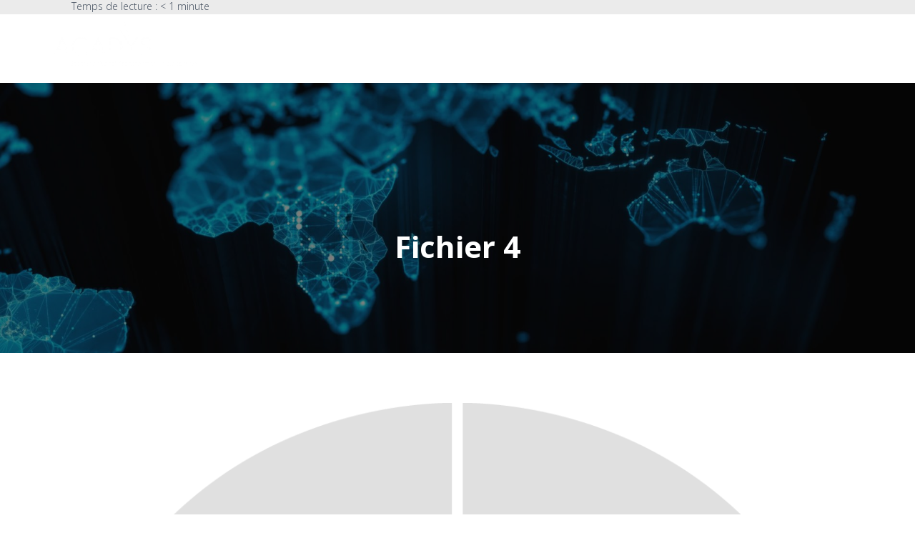

--- FILE ---
content_type: text/html; charset=UTF-8
request_url: https://acadys.ch/nos-prestations/fichier-4/
body_size: 17301
content:
<!DOCTYPE html>
<html dir="ltr" lang="fr-FR"
	prefix="og: https://ogp.me/ns#" >

<head>
	<meta charset='UTF-8'>
	<meta name="viewport" content="width=device-width, initial-scale=1">
	<link rel="profile" href="http://gmpg.org/xfn/11">
		<title>Fichier 4 | Acadys Suisse</title>

		<!-- All in One SEO 4.2.6.1 - aioseo.com -->
		<meta name="robots" content="max-image-preview:large" />
		<link rel="canonical" href="https://acadys.ch/nos-prestations/fichier-4/" />
		<meta name="generator" content="All in One SEO (AIOSEO) 4.2.6.1 " />
		<meta property="og:locale" content="fr_FR" />
		<meta property="og:site_name" content="Acadys Suisse | Transformation digitale d&#039;Acadys Suisse" />
		<meta property="og:type" content="article" />
		<meta property="og:title" content="Fichier 4 | Acadys Suisse" />
		<meta property="og:url" content="https://acadys.ch/nos-prestations/fichier-4/" />
		<meta property="og:image" content="https://acadys.ch/wp-content/uploads/2020/07/cropped-Acadys-V2-180x180-1.png" />
		<meta property="og:image:secure_url" content="https://acadys.ch/wp-content/uploads/2020/07/cropped-Acadys-V2-180x180-1.png" />
		<meta property="article:published_time" content="2021-07-15T13:11:39+00:00" />
		<meta property="article:modified_time" content="2021-07-15T13:11:39+00:00" />
		<meta name="twitter:card" content="summary" />
		<meta name="twitter:title" content="Fichier 4 | Acadys Suisse" />
		<meta name="twitter:image" content="https://acadys.ch/wp-content/uploads/2020/07/cropped-Acadys-V2-180x180-1.png" />
		<script type="application/ld+json" class="aioseo-schema">
			{"@context":"https:\/\/schema.org","@graph":[{"@type":"BreadcrumbList","@id":"https:\/\/acadys.ch\/nos-prestations\/fichier-4\/#breadcrumblist","itemListElement":[{"@type":"ListItem","@id":"https:\/\/acadys.ch\/#listItem","position":1,"item":{"@type":"WebPage","@id":"https:\/\/acadys.ch\/","name":"Accueil","description":"Acadys sui","url":"https:\/\/acadys.ch\/"},"nextItem":"https:\/\/acadys.ch\/nos-prestations\/fichier-4\/#listItem"},{"@type":"ListItem","@id":"https:\/\/acadys.ch\/nos-prestations\/fichier-4\/#listItem","position":2,"item":{"@type":"WebPage","@id":"https:\/\/acadys.ch\/nos-prestations\/fichier-4\/","name":"Fichier 4","url":"https:\/\/acadys.ch\/nos-prestations\/fichier-4\/"},"previousItem":"https:\/\/acadys.ch\/#listItem"}]},{"@type":"ItemPage","@id":"https:\/\/acadys.ch\/nos-prestations\/fichier-4\/#itempage","url":"https:\/\/acadys.ch\/nos-prestations\/fichier-4\/","name":"Fichier 4 | Acadys Suisse","inLanguage":"fr-FR","isPartOf":{"@id":"https:\/\/acadys.ch\/#website"},"breadcrumb":{"@id":"https:\/\/acadys.ch\/nos-prestations\/fichier-4\/#breadcrumblist"},"datePublished":"2021-07-15T13:11:39+02:00","dateModified":"2021-07-15T13:11:39+02:00"},{"@type":"Organization","@id":"https:\/\/acadys.ch\/#organization","name":"Acadys Suisse","url":"https:\/\/acadys.ch\/","logo":{"@type":"ImageObject","url":"https:\/\/acadys.ch\/wp-content\/uploads\/2020\/09\/acadys-suisse.png","@id":"https:\/\/acadys.ch\/#organizationLogo","width":595,"height":283},"image":{"@id":"https:\/\/acadys.ch\/#organizationLogo"},"contactPoint":{"@type":"ContactPoint","telephone":"+41216411486","contactType":"none"}},{"@type":"WebSite","@id":"https:\/\/acadys.ch\/#website","url":"https:\/\/acadys.ch\/","name":"Acadys Suisse","description":"Transformation digitale d'Acadys Suisse","inLanguage":"fr-FR","publisher":{"@id":"https:\/\/acadys.ch\/#organization"}}]}
		</script>
		<!-- All in One SEO -->

<link rel='dns-prefetch' href='//fonts.googleapis.com' />
<link rel='dns-prefetch' href='//s.w.org' />
<link rel="alternate" type="application/rss+xml" title="Acadys Suisse &raquo; Flux" href="https://acadys.ch/feed/" />
<link rel="alternate" type="application/rss+xml" title="Acadys Suisse &raquo; Flux des commentaires" href="https://acadys.ch/comments/feed/" />
<link rel="alternate" type="application/rss+xml" title="Acadys Suisse &raquo; Fichier 4 Flux des commentaires" href="https://acadys.ch/nos-prestations/fichier-4/feed/" />
<script type="text/javascript">
window._wpemojiSettings = {"baseUrl":"https:\/\/s.w.org\/images\/core\/emoji\/14.0.0\/72x72\/","ext":".png","svgUrl":"https:\/\/s.w.org\/images\/core\/emoji\/14.0.0\/svg\/","svgExt":".svg","source":{"concatemoji":"https:\/\/acadys.ch\/wp-includes\/js\/wp-emoji-release.min.js?ver=6.0.11"}};
/*! This file is auto-generated */
!function(e,a,t){var n,r,o,i=a.createElement("canvas"),p=i.getContext&&i.getContext("2d");function s(e,t){var a=String.fromCharCode,e=(p.clearRect(0,0,i.width,i.height),p.fillText(a.apply(this,e),0,0),i.toDataURL());return p.clearRect(0,0,i.width,i.height),p.fillText(a.apply(this,t),0,0),e===i.toDataURL()}function c(e){var t=a.createElement("script");t.src=e,t.defer=t.type="text/javascript",a.getElementsByTagName("head")[0].appendChild(t)}for(o=Array("flag","emoji"),t.supports={everything:!0,everythingExceptFlag:!0},r=0;r<o.length;r++)t.supports[o[r]]=function(e){if(!p||!p.fillText)return!1;switch(p.textBaseline="top",p.font="600 32px Arial",e){case"flag":return s([127987,65039,8205,9895,65039],[127987,65039,8203,9895,65039])?!1:!s([55356,56826,55356,56819],[55356,56826,8203,55356,56819])&&!s([55356,57332,56128,56423,56128,56418,56128,56421,56128,56430,56128,56423,56128,56447],[55356,57332,8203,56128,56423,8203,56128,56418,8203,56128,56421,8203,56128,56430,8203,56128,56423,8203,56128,56447]);case"emoji":return!s([129777,127995,8205,129778,127999],[129777,127995,8203,129778,127999])}return!1}(o[r]),t.supports.everything=t.supports.everything&&t.supports[o[r]],"flag"!==o[r]&&(t.supports.everythingExceptFlag=t.supports.everythingExceptFlag&&t.supports[o[r]]);t.supports.everythingExceptFlag=t.supports.everythingExceptFlag&&!t.supports.flag,t.DOMReady=!1,t.readyCallback=function(){t.DOMReady=!0},t.supports.everything||(n=function(){t.readyCallback()},a.addEventListener?(a.addEventListener("DOMContentLoaded",n,!1),e.addEventListener("load",n,!1)):(e.attachEvent("onload",n),a.attachEvent("onreadystatechange",function(){"complete"===a.readyState&&t.readyCallback()})),(e=t.source||{}).concatemoji?c(e.concatemoji):e.wpemoji&&e.twemoji&&(c(e.twemoji),c(e.wpemoji)))}(window,document,window._wpemojiSettings);
</script>
<style type="text/css">
img.wp-smiley,
img.emoji {
	display: inline !important;
	border: none !important;
	box-shadow: none !important;
	height: 1em !important;
	width: 1em !important;
	margin: 0 0.07em !important;
	vertical-align: -0.1em !important;
	background: none !important;
	padding: 0 !important;
}
</style>
	<link rel='stylesheet' id='bootstrap-css'  href='https://acadys.ch/wp-content/themes/hestia/assets/bootstrap/css/bootstrap.min.css?ver=1.0.2' type='text/css' media='all' />
<link rel='stylesheet' id='hestia-font-sizes-css'  href='https://acadys.ch/wp-content/themes/hestia/assets/css/font-sizes.min.css?ver=3.0.24' type='text/css' media='all' />
<link rel='stylesheet' id='wp-block-library-css'  href='https://acadys.ch/wp-includes/css/dist/block-library/style.min.css?ver=6.0.11' type='text/css' media='all' />
<style id='global-styles-inline-css' type='text/css'>
body{--wp--preset--color--black: #000000;--wp--preset--color--cyan-bluish-gray: #abb8c3;--wp--preset--color--white: #ffffff;--wp--preset--color--pale-pink: #f78da7;--wp--preset--color--vivid-red: #cf2e2e;--wp--preset--color--luminous-vivid-orange: #ff6900;--wp--preset--color--luminous-vivid-amber: #fcb900;--wp--preset--color--light-green-cyan: #7bdcb5;--wp--preset--color--vivid-green-cyan: #00d084;--wp--preset--color--pale-cyan-blue: #8ed1fc;--wp--preset--color--vivid-cyan-blue: #0693e3;--wp--preset--color--vivid-purple: #9b51e0;--wp--preset--color--accent: #e91e63;--wp--preset--color--background-color: #E5E5E5;--wp--preset--color--header-gradient: #43b1ff;--wp--preset--gradient--vivid-cyan-blue-to-vivid-purple: linear-gradient(135deg,rgba(6,147,227,1) 0%,rgb(155,81,224) 100%);--wp--preset--gradient--light-green-cyan-to-vivid-green-cyan: linear-gradient(135deg,rgb(122,220,180) 0%,rgb(0,208,130) 100%);--wp--preset--gradient--luminous-vivid-amber-to-luminous-vivid-orange: linear-gradient(135deg,rgba(252,185,0,1) 0%,rgba(255,105,0,1) 100%);--wp--preset--gradient--luminous-vivid-orange-to-vivid-red: linear-gradient(135deg,rgba(255,105,0,1) 0%,rgb(207,46,46) 100%);--wp--preset--gradient--very-light-gray-to-cyan-bluish-gray: linear-gradient(135deg,rgb(238,238,238) 0%,rgb(169,184,195) 100%);--wp--preset--gradient--cool-to-warm-spectrum: linear-gradient(135deg,rgb(74,234,220) 0%,rgb(151,120,209) 20%,rgb(207,42,186) 40%,rgb(238,44,130) 60%,rgb(251,105,98) 80%,rgb(254,248,76) 100%);--wp--preset--gradient--blush-light-purple: linear-gradient(135deg,rgb(255,206,236) 0%,rgb(152,150,240) 100%);--wp--preset--gradient--blush-bordeaux: linear-gradient(135deg,rgb(254,205,165) 0%,rgb(254,45,45) 50%,rgb(107,0,62) 100%);--wp--preset--gradient--luminous-dusk: linear-gradient(135deg,rgb(255,203,112) 0%,rgb(199,81,192) 50%,rgb(65,88,208) 100%);--wp--preset--gradient--pale-ocean: linear-gradient(135deg,rgb(255,245,203) 0%,rgb(182,227,212) 50%,rgb(51,167,181) 100%);--wp--preset--gradient--electric-grass: linear-gradient(135deg,rgb(202,248,128) 0%,rgb(113,206,126) 100%);--wp--preset--gradient--midnight: linear-gradient(135deg,rgb(2,3,129) 0%,rgb(40,116,252) 100%);--wp--preset--duotone--dark-grayscale: url('#wp-duotone-dark-grayscale');--wp--preset--duotone--grayscale: url('#wp-duotone-grayscale');--wp--preset--duotone--purple-yellow: url('#wp-duotone-purple-yellow');--wp--preset--duotone--blue-red: url('#wp-duotone-blue-red');--wp--preset--duotone--midnight: url('#wp-duotone-midnight');--wp--preset--duotone--magenta-yellow: url('#wp-duotone-magenta-yellow');--wp--preset--duotone--purple-green: url('#wp-duotone-purple-green');--wp--preset--duotone--blue-orange: url('#wp-duotone-blue-orange');--wp--preset--font-size--small: 13px;--wp--preset--font-size--medium: 20px;--wp--preset--font-size--large: 36px;--wp--preset--font-size--x-large: 42px;}.has-black-color{color: var(--wp--preset--color--black) !important;}.has-cyan-bluish-gray-color{color: var(--wp--preset--color--cyan-bluish-gray) !important;}.has-white-color{color: var(--wp--preset--color--white) !important;}.has-pale-pink-color{color: var(--wp--preset--color--pale-pink) !important;}.has-vivid-red-color{color: var(--wp--preset--color--vivid-red) !important;}.has-luminous-vivid-orange-color{color: var(--wp--preset--color--luminous-vivid-orange) !important;}.has-luminous-vivid-amber-color{color: var(--wp--preset--color--luminous-vivid-amber) !important;}.has-light-green-cyan-color{color: var(--wp--preset--color--light-green-cyan) !important;}.has-vivid-green-cyan-color{color: var(--wp--preset--color--vivid-green-cyan) !important;}.has-pale-cyan-blue-color{color: var(--wp--preset--color--pale-cyan-blue) !important;}.has-vivid-cyan-blue-color{color: var(--wp--preset--color--vivid-cyan-blue) !important;}.has-vivid-purple-color{color: var(--wp--preset--color--vivid-purple) !important;}.has-black-background-color{background-color: var(--wp--preset--color--black) !important;}.has-cyan-bluish-gray-background-color{background-color: var(--wp--preset--color--cyan-bluish-gray) !important;}.has-white-background-color{background-color: var(--wp--preset--color--white) !important;}.has-pale-pink-background-color{background-color: var(--wp--preset--color--pale-pink) !important;}.has-vivid-red-background-color{background-color: var(--wp--preset--color--vivid-red) !important;}.has-luminous-vivid-orange-background-color{background-color: var(--wp--preset--color--luminous-vivid-orange) !important;}.has-luminous-vivid-amber-background-color{background-color: var(--wp--preset--color--luminous-vivid-amber) !important;}.has-light-green-cyan-background-color{background-color: var(--wp--preset--color--light-green-cyan) !important;}.has-vivid-green-cyan-background-color{background-color: var(--wp--preset--color--vivid-green-cyan) !important;}.has-pale-cyan-blue-background-color{background-color: var(--wp--preset--color--pale-cyan-blue) !important;}.has-vivid-cyan-blue-background-color{background-color: var(--wp--preset--color--vivid-cyan-blue) !important;}.has-vivid-purple-background-color{background-color: var(--wp--preset--color--vivid-purple) !important;}.has-black-border-color{border-color: var(--wp--preset--color--black) !important;}.has-cyan-bluish-gray-border-color{border-color: var(--wp--preset--color--cyan-bluish-gray) !important;}.has-white-border-color{border-color: var(--wp--preset--color--white) !important;}.has-pale-pink-border-color{border-color: var(--wp--preset--color--pale-pink) !important;}.has-vivid-red-border-color{border-color: var(--wp--preset--color--vivid-red) !important;}.has-luminous-vivid-orange-border-color{border-color: var(--wp--preset--color--luminous-vivid-orange) !important;}.has-luminous-vivid-amber-border-color{border-color: var(--wp--preset--color--luminous-vivid-amber) !important;}.has-light-green-cyan-border-color{border-color: var(--wp--preset--color--light-green-cyan) !important;}.has-vivid-green-cyan-border-color{border-color: var(--wp--preset--color--vivid-green-cyan) !important;}.has-pale-cyan-blue-border-color{border-color: var(--wp--preset--color--pale-cyan-blue) !important;}.has-vivid-cyan-blue-border-color{border-color: var(--wp--preset--color--vivid-cyan-blue) !important;}.has-vivid-purple-border-color{border-color: var(--wp--preset--color--vivid-purple) !important;}.has-vivid-cyan-blue-to-vivid-purple-gradient-background{background: var(--wp--preset--gradient--vivid-cyan-blue-to-vivid-purple) !important;}.has-light-green-cyan-to-vivid-green-cyan-gradient-background{background: var(--wp--preset--gradient--light-green-cyan-to-vivid-green-cyan) !important;}.has-luminous-vivid-amber-to-luminous-vivid-orange-gradient-background{background: var(--wp--preset--gradient--luminous-vivid-amber-to-luminous-vivid-orange) !important;}.has-luminous-vivid-orange-to-vivid-red-gradient-background{background: var(--wp--preset--gradient--luminous-vivid-orange-to-vivid-red) !important;}.has-very-light-gray-to-cyan-bluish-gray-gradient-background{background: var(--wp--preset--gradient--very-light-gray-to-cyan-bluish-gray) !important;}.has-cool-to-warm-spectrum-gradient-background{background: var(--wp--preset--gradient--cool-to-warm-spectrum) !important;}.has-blush-light-purple-gradient-background{background: var(--wp--preset--gradient--blush-light-purple) !important;}.has-blush-bordeaux-gradient-background{background: var(--wp--preset--gradient--blush-bordeaux) !important;}.has-luminous-dusk-gradient-background{background: var(--wp--preset--gradient--luminous-dusk) !important;}.has-pale-ocean-gradient-background{background: var(--wp--preset--gradient--pale-ocean) !important;}.has-electric-grass-gradient-background{background: var(--wp--preset--gradient--electric-grass) !important;}.has-midnight-gradient-background{background: var(--wp--preset--gradient--midnight) !important;}.has-small-font-size{font-size: var(--wp--preset--font-size--small) !important;}.has-medium-font-size{font-size: var(--wp--preset--font-size--medium) !important;}.has-large-font-size{font-size: var(--wp--preset--font-size--large) !important;}.has-x-large-font-size{font-size: var(--wp--preset--font-size--x-large) !important;}
</style>
<link rel='stylesheet' id='eae-css-css'  href='https://acadys.ch/wp-content/plugins/addon-elements-for-elementor-page-builder/assets/css/eae.min.css?ver=1.11.16' type='text/css' media='all' />
<link rel='stylesheet' id='font-awesome-4-shim-css'  href='https://acadys.ch/wp-content/plugins/elementor/assets/lib/font-awesome/css/v4-shims.min.css?ver=1.0' type='text/css' media='all' />
<link rel='stylesheet' id='font-awesome-5-all-css'  href='https://acadys.ch/wp-content/plugins/elementor/assets/lib/font-awesome/css/all.min.css?ver=4.9.34' type='text/css' media='all' />
<link rel='stylesheet' id='vegas-css-css'  href='https://acadys.ch/wp-content/plugins/addon-elements-for-elementor-page-builder/assets/lib/vegas/vegas.min.css?ver=2.4.0' type='text/css' media='all' />
<link rel='stylesheet' id='wpos-slick-style-css'  href='https://acadys.ch/wp-content/plugins/wp-responsive-recent-post-slider/assets/css/slick.css?ver=3.1' type='text/css' media='all' />
<link rel='stylesheet' id='wppsac-public-style-css'  href='https://acadys.ch/wp-content/plugins/wp-responsive-recent-post-slider/assets/css/recent-post-style.css?ver=3.1' type='text/css' media='all' />
<link rel='stylesheet' id='hfe-style-css'  href='https://acadys.ch/wp-content/plugins/header-footer-elementor/assets/css/header-footer-elementor.css?ver=1.6.13' type='text/css' media='all' />
<link rel='stylesheet' id='elementor-icons-css'  href='https://acadys.ch/wp-content/plugins/elementor/assets/lib/eicons/css/elementor-icons.min.css?ver=5.16.0' type='text/css' media='all' />
<link rel='stylesheet' id='elementor-frontend-legacy-css'  href='https://acadys.ch/wp-content/plugins/elementor/assets/css/frontend-legacy.min.css?ver=3.7.8' type='text/css' media='all' />
<link rel='stylesheet' id='elementor-frontend-css'  href='https://acadys.ch/wp-content/plugins/elementor/assets/css/frontend.min.css?ver=3.7.8' type='text/css' media='all' />
<link rel='stylesheet' id='elementor-post-6635-css'  href='https://acadys.ch/wp-content/uploads/elementor/css/post-6635.css?ver=1737386311' type='text/css' media='all' />
<link rel='stylesheet' id='elementor-pro-css'  href='https://acadys.ch/wp-content/plugins/elementor-pro/assets/css/frontend.min.css?ver=3.0.5' type='text/css' media='all' />
<link rel='stylesheet' id='elementor-global-css'  href='https://acadys.ch/wp-content/uploads/elementor/css/global.css?ver=1737386312' type='text/css' media='all' />
<link rel='stylesheet' id='elementor-post-6636-css'  href='https://acadys.ch/wp-content/uploads/elementor/css/post-6636.css?ver=1737386312' type='text/css' media='all' />
<link rel='stylesheet' id='hfe-widgets-style-css'  href='https://acadys.ch/wp-content/plugins/header-footer-elementor/inc/widgets-css/frontend.css?ver=1.6.13' type='text/css' media='all' />
<link rel='stylesheet' id='elementor-post-9675-css'  href='https://acadys.ch/wp-content/uploads/elementor/css/post-9675.css?ver=1737386312' type='text/css' media='all' />
<link rel='stylesheet' id='fagri_parent-css'  href='https://acadys.ch/wp-content/themes/hestia/style.css?ver=1.0.6' type='text/css' media='all' />
<style id='fagri_parent-inline-css' type='text/css'>
.hestia-features-content .feature-box:nth-of-type(1) .hestia-info > a .icon { box-shadow: 0 9px 30px -6px rgba(233,30,99,0.3); }.hestia-features-content .feature-box:nth-of-type(1) .hestia-info > a:hover .icon { box-shadow: 0 15px 35px 0 rgba(233,30,99,0.35); }.hestia-features-content .feature-box:nth-of-type(1) .hestia-info > a:hover .info-title { color: #e91e63; }.hestia-features-content .feature-box:nth-of-type(2) .hestia-info > a .icon { box-shadow: 0 9px 30px -6px rgba(1,188,212,0.3); }.hestia-features-content .feature-box:nth-of-type(2) .hestia-info > a:hover .icon { box-shadow: 0 15px 35px 0 rgba(1,188,212,0.35); }.hestia-features-content .feature-box:nth-of-type(2) .hestia-info > a:hover .info-title { color: #01bcd4; }.hestia-features-content .feature-box:nth-of-type(3) .hestia-info > a .icon { box-shadow: 0 9px 30px -6px rgba(76,175,80,0.3); }.hestia-features-content .feature-box:nth-of-type(3) .hestia-info > a:hover .icon { box-shadow: 0 15px 35px 0 rgba(76,175,80,0.35); }.hestia-features-content .feature-box:nth-of-type(3) .hestia-info > a:hover .info-title { color: #4caf50; }.btn, .button, button, input[type="submit"] { background-color: #2ca8ff; }.btn:hover, .button:hover, button:hover, input[type="submit"]:hover { background-color: #2ca8ff; }.fagri-team-wrapper .hestia-team .card-profile .col-md-7 .content .category { color: #2ca8ff }.fagri-testimonials-wrapper .hestia-testimonials .hestia-testimonials-content .card-testimonial .content .card-description::before { color: #2ca8ff; }.hestia-pricing .card-pricing .content .hestia-pricing-icon-wrapper { 
		    box-shadow: 0px 9px 30px -6px #2ca8ff;
		 }.hestia-pricing .card-pricing.card-raised { background-color: #2ca8ff; }.hestia-pricing .card-pricing.card-raised .content .btn { color: #2ca8ff; }.pirate_forms_wrap .form-group.is-focused .form-control:not(textarea):not(select):not([type="file"]):not([type="checkbox"]) { border-color: #2ca8ff; }.authors-on-blog .card-profile.card-plain .col-md-7 .content .category { color: #2ca8ff; }#respond.comment-respond .col-md-4 > .form-group.is-focused .form-control { border-color: #2ca8ff; }.shop-item .card-product .content .footer .stats a i { color: #2ca8ff ; }.product .card-product .content .footer .stats a i { color: #2ca8ff ; }.shop-item .card-product .content .footer .price h4 del + .woocommerce-Price-amount { color: #2ca8ff; }.product .card-product .content .footer .price h4 del + .woocommerce-Price-amount { color: #2ca8ff; }.star-rating span { color: #2ca8ff !important; }.woocommerce-page #reviews #review_form_wrapper .form-group.is-focused input#author,
						.woocommerce-page #reviews #review_form_wrapper .form-group.is-focused input#email {
						border-color: #2ca8ff;} .woocommerce.single-product .main .blog-post .product .woocommerce-tabs #tab-reviews .stars a[class*="star-"]::before { color: #2ca8ff; }.woocommerce-cart .shop_table .button {
			background-color: #2ca8ff !important; 
			border-color: #2ca8ff !important;
		 }.woocommerce-account form.woocommerce-form.woocommerce-form-login .form-group.is-focused input {
			border-color: #2ca8ff;
		}.woocommerce-account .woocommerce-MyAccount-content .woocommerce-EditAccountForm .form-group.is-focused input {
			border-color: #2ca8ff;
		}
			.navbar.navbar-default:not(.navbar-transparent) li:not(.btn):hover > a, 
			.navbar.navbar-default.navbar-transparent .dropdown-menu li:not(.btn):hover > a, 
			.navbar.navbar-default:not(.navbar-transparent) li:not(.btn):hover > a i, 
			.navbar.navbar-default:not(.navbar-transparent) .navbar-toggle:hover, 
			.navbar.navbar-default:not(.full-screen-menu) .nav-cart-icon .nav-cart-content a:hover, 
			.navbar.navbar-default:not(.navbar-transparent) .hestia-toggle-search:hover {
				color: #2ca8ff !important;
			}input:not([type="submit"]):focus-within { border: 1px solid #2ca8ff !important; }
			textarea.form-control:focus-within,
			input[type="checkbox"]:focus-within,
			input[type="file"]:focus-within,
			select:focus-within { 
				border: none !important;
				border-bottom: 1px solid #2ca8ff !important; 
			}
</style>
<link rel='stylesheet' id='hestia_style-css'  href='https://acadys.ch/wp-content/themes/fagri/style.css?ver=3.0.24' type='text/css' media='all' />
<style id='hestia_style-inline-css' type='text/css'>
div.wpforms-container-full .wpforms-form div.wpforms-field input.wpforms-error{border:none}div.wpforms-container .wpforms-form input[type=date],div.wpforms-container .wpforms-form input[type=datetime],div.wpforms-container .wpforms-form input[type=datetime-local],div.wpforms-container .wpforms-form input[type=email],div.wpforms-container .wpforms-form input[type=month],div.wpforms-container .wpforms-form input[type=number],div.wpforms-container .wpforms-form input[type=password],div.wpforms-container .wpforms-form input[type=range],div.wpforms-container .wpforms-form input[type=search],div.wpforms-container .wpforms-form input[type=tel],div.wpforms-container .wpforms-form input[type=text],div.wpforms-container .wpforms-form input[type=time],div.wpforms-container .wpforms-form input[type=url],div.wpforms-container .wpforms-form input[type=week],div.wpforms-container .wpforms-form select,div.wpforms-container .wpforms-form textarea,.nf-form-cont input:not([type=button]),div.wpforms-container .wpforms-form .form-group.is-focused .form-control{box-shadow:none}div.wpforms-container .wpforms-form input[type=date],div.wpforms-container .wpforms-form input[type=datetime],div.wpforms-container .wpforms-form input[type=datetime-local],div.wpforms-container .wpforms-form input[type=email],div.wpforms-container .wpforms-form input[type=month],div.wpforms-container .wpforms-form input[type=number],div.wpforms-container .wpforms-form input[type=password],div.wpforms-container .wpforms-form input[type=range],div.wpforms-container .wpforms-form input[type=search],div.wpforms-container .wpforms-form input[type=tel],div.wpforms-container .wpforms-form input[type=text],div.wpforms-container .wpforms-form input[type=time],div.wpforms-container .wpforms-form input[type=url],div.wpforms-container .wpforms-form input[type=week],div.wpforms-container .wpforms-form select,div.wpforms-container .wpforms-form textarea,.nf-form-cont input:not([type=button]){background-image:linear-gradient(#9c27b0,#9c27b0),linear-gradient(#d2d2d2,#d2d2d2);float:none;border:0;border-radius:0;background-color:transparent;background-repeat:no-repeat;background-position:center bottom,center calc(100% - 1px);background-size:0 2px,100% 1px;font-weight:400;transition:background 0s ease-out}div.wpforms-container .wpforms-form .form-group.is-focused .form-control{outline:none;background-size:100% 2px,100% 1px;transition-duration:0.3s}div.wpforms-container .wpforms-form input[type=date].form-control,div.wpforms-container .wpforms-form input[type=datetime].form-control,div.wpforms-container .wpforms-form input[type=datetime-local].form-control,div.wpforms-container .wpforms-form input[type=email].form-control,div.wpforms-container .wpforms-form input[type=month].form-control,div.wpforms-container .wpforms-form input[type=number].form-control,div.wpforms-container .wpforms-form input[type=password].form-control,div.wpforms-container .wpforms-form input[type=range].form-control,div.wpforms-container .wpforms-form input[type=search].form-control,div.wpforms-container .wpforms-form input[type=tel].form-control,div.wpforms-container .wpforms-form input[type=text].form-control,div.wpforms-container .wpforms-form input[type=time].form-control,div.wpforms-container .wpforms-form input[type=url].form-control,div.wpforms-container .wpforms-form input[type=week].form-control,div.wpforms-container .wpforms-form select.form-control,div.wpforms-container .wpforms-form textarea.form-control{border:none;padding:7px 0;font-size:14px}div.wpforms-container .wpforms-form .wpforms-field-select select{border-radius:3px}div.wpforms-container .wpforms-form .wpforms-field-number input[type=number]{background-image:none;border-radius:3px}div.wpforms-container .wpforms-form button[type=submit].wpforms-submit,div.wpforms-container .wpforms-form button[type=submit].wpforms-submit:hover{color:#fff;border:none}.home div.wpforms-container-full .wpforms-form{margin-left:15px;margin-right:15px}div.wpforms-container-full .wpforms-form .wpforms-field{padding:0 0 24px 0 !important}div.wpforms-container-full .wpforms-form .wpforms-submit-container{text-align:right}div.wpforms-container-full .wpforms-form .wpforms-submit-container button{text-transform:uppercase}div.wpforms-container-full .wpforms-form textarea{border:none !important}div.wpforms-container-full .wpforms-form textarea:focus{border-width:0 !important}.home div.wpforms-container .wpforms-form textarea{background-image:linear-gradient(#9c27b0,#9c27b0),linear-gradient(#d2d2d2,#d2d2d2);background-color:transparent;background-repeat:no-repeat;background-position:center bottom,center calc(100% - 1px);background-size:0 2px,100% 1px}@media only screen and(max-width:768px){.wpforms-container-full .wpforms-form .wpforms-one-half,.wpforms-container-full .wpforms-form button{width:100% !important;margin-left:0 !important}.wpforms-container-full .wpforms-form .wpforms-submit-container{text-align:center}}div.wpforms-container .wpforms-form input:focus,div.wpforms-container .wpforms-form select:focus{border:none}.elementor-page .hestia-about>.container{width:100%}.elementor-page .pagebuilder-section{padding:0}.elementor-page .title-in-content,.elementor-page .image-in-page{display:none}.home.elementor-page .main-raised>section.hestia-about{overflow:visible}.elementor-editor-active .navbar{pointer-events:none}.elementor-editor-active #elementor.elementor-edit-mode .elementor-element-overlay{z-index:1000000}.elementor-page.page-template-template-fullwidth .blog-post-wrapper>.container{width:100%}.elementor-page.page-template-template-fullwidth .blog-post-wrapper>.container .col-md-12{padding:0}.elementor-page.page-template-template-fullwidth article.section{padding:0}.elementor-text-editor p,.elementor-text-editor h1,.elementor-text-editor h2,.elementor-text-editor h3,.elementor-text-editor h4,.elementor-text-editor h5,.elementor-text-editor h6{font-size:inherit}
.hestia-top-bar,.hestia-top-bar .widget.widget_shopping_cart .cart_list{background-color:#363537}.hestia-top-bar .widget .label-floating input[type=search]:-webkit-autofill{-webkit-box-shadow:inset 0 0 0 9999px #363537}.hestia-top-bar,.hestia-top-bar .widget .label-floating input[type=search],.hestia-top-bar .widget.widget_search form.form-group:before,.hestia-top-bar .widget.widget_product_search form.form-group:before,.hestia-top-bar .widget.widget_shopping_cart:before{color:#fff}.hestia-top-bar .widget .label-floating input[type=search]{-webkit-text-fill-color:#fff !important}.hestia-top-bar div.widget.widget_shopping_cart:before,.hestia-top-bar .widget.widget_product_search form.form-group:before,.hestia-top-bar .widget.widget_search form.form-group:before{background-color:#fff}.hestia-top-bar a,.hestia-top-bar .top-bar-nav li a{color:#fff}.hestia-top-bar ul li a[href*="mailto:"]:before,.hestia-top-bar ul li a[href*="tel:"]:before{background-color:#fff}.hestia-top-bar a:hover,.hestia-top-bar .top-bar-nav li a:hover{color:#eee}.hestia-top-bar ul li:hover a[href*="mailto:"]:before,.hestia-top-bar ul li:hover a[href*="tel:"]:before{background-color:#eee}
a,.navbar .dropdown-menu li:hover>a,.navbar .dropdown-menu li:focus>a,.navbar .dropdown-menu li:active>a,.navbar .navbar-nav>li .dropdown-menu li:hover>a,body:not(.home) .navbar-default .navbar-nav>.active:not(.btn)>a,body:not(.home) .navbar-default .navbar-nav>.active:not(.btn)>a:hover,body:not(.home) .navbar-default .navbar-nav>.active:not(.btn)>a:focus,a:hover,.card-blog a.moretag:hover,.card-blog a.more-link:hover,.widget a:hover,.has-text-color.has-accent-color,p.has-text-color a{color:#2ca8ff}.svg-text-color{fill:#2ca8ff}.pagination span.current,.pagination span.current:focus,.pagination span.current:hover{border-color:#2ca8ff}button,button:hover,.woocommerce .track_order button[type="submit"],.woocommerce .track_order button[type="submit"]:hover,div.wpforms-container .wpforms-form button[type=submit].wpforms-submit,div.wpforms-container .wpforms-form button[type=submit].wpforms-submit:hover,input[type="button"],input[type="button"]:hover,input[type="submit"],input[type="submit"]:hover,input#searchsubmit,.pagination span.current,.pagination span.current:focus,.pagination span.current:hover,.btn.btn-primary,.btn.btn-primary:link,.btn.btn-primary:hover,.btn.btn-primary:focus,.btn.btn-primary:active,.btn.btn-primary.active,.btn.btn-primary.active:focus,.btn.btn-primary.active:hover,.btn.btn-primary:active:hover,.btn.btn-primary:active:focus,.btn.btn-primary:active:hover,.hestia-sidebar-open.btn.btn-rose,.hestia-sidebar-close.btn.btn-rose,.hestia-sidebar-open.btn.btn-rose:hover,.hestia-sidebar-close.btn.btn-rose:hover,.hestia-sidebar-open.btn.btn-rose:focus,.hestia-sidebar-close.btn.btn-rose:focus,.label.label-primary,.hestia-work .portfolio-item:nth-child(6n+1) .label,.nav-cart .nav-cart-content .widget .buttons .button,.has-accent-background-color[class*="has-background"]{background-color:#2ca8ff}@media(max-width:768px){.navbar-default .navbar-nav>li>a:hover,.navbar-default .navbar-nav>li>a:focus,.navbar .navbar-nav .dropdown .dropdown-menu li a:hover,.navbar .navbar-nav .dropdown .dropdown-menu li a:focus,.navbar button.navbar-toggle:hover,.navbar .navbar-nav li:hover>a i{color:#2ca8ff}}body:not(.woocommerce-page) button:not([class^="fl-"]):not(.hestia-scroll-to-top):not(.navbar-toggle):not(.close),body:not(.woocommerce-page) .button:not([class^="fl-"]):not(hestia-scroll-to-top):not(.navbar-toggle):not(.add_to_cart_button):not(.product_type_grouped):not(.product_type_external),div.wpforms-container .wpforms-form button[type=submit].wpforms-submit,input[type="submit"],input[type="button"],.btn.btn-primary,.widget_product_search button[type="submit"],.hestia-sidebar-open.btn.btn-rose,.hestia-sidebar-close.btn.btn-rose,.everest-forms button[type=submit].everest-forms-submit-button{-webkit-box-shadow:0 2px 2px 0 rgba(44,168,255,0.14),0 3px 1px -2px rgba(44,168,255,0.2),0 1px 5px 0 rgba(44,168,255,0.12);box-shadow:0 2px 2px 0 rgba(44,168,255,0.14),0 3px 1px -2px rgba(44,168,255,0.2),0 1px 5px 0 rgba(44,168,255,0.12)}.card .header-primary,.card .content-primary,.everest-forms button[type=submit].everest-forms-submit-button{background:#2ca8ff}body:not(.woocommerce-page) .button:not([class^="fl-"]):not(.hestia-scroll-to-top):not(.navbar-toggle):not(.add_to_cart_button):hover,body:not(.woocommerce-page) button:not([class^="fl-"]):not(.hestia-scroll-to-top):not(.navbar-toggle):not(.close):hover,div.wpforms-container .wpforms-form button[type=submit].wpforms-submit:hover,input[type="submit"]:hover,input[type="button"]:hover,input#searchsubmit:hover,.widget_product_search button[type="submit"]:hover,.pagination span.current,.btn.btn-primary:hover,.btn.btn-primary:focus,.btn.btn-primary:active,.btn.btn-primary.active,.btn.btn-primary:active:focus,.btn.btn-primary:active:hover,.hestia-sidebar-open.btn.btn-rose:hover,.hestia-sidebar-close.btn.btn-rose:hover,.pagination span.current:hover,.everest-forms button[type=submit].everest-forms-submit-button:hover,.everest-forms button[type=submit].everest-forms-submit-button:focus,.everest-forms button[type=submit].everest-forms-submit-button:active{-webkit-box-shadow:0 14px 26px -12px rgba(44,168,255,0.42),0 4px 23px 0 rgba(0,0,0,0.12),0 8px 10px -5px rgba(44,168,255,0.2);box-shadow:0 14px 26px -12px rgba(44,168,255,0.42),0 4px 23px 0 rgba(0,0,0,0.12),0 8px 10px -5px rgba(44,168,255,0.2);color:#fff}.form-group.is-focused .form-control{background-image:-webkit-gradient(linear,left top,left bottom,from(#2ca8ff),to(#2ca8ff)),-webkit-gradient(linear,left top,left bottom,from(#d2d2d2),to(#d2d2d2));background-image:-webkit-linear-gradient(linear,left top,left bottom,from(#2ca8ff),to(#2ca8ff)),-webkit-linear-gradient(linear,left top,left bottom,from(#d2d2d2),to(#d2d2d2));background-image:linear-gradient(linear,left top,left bottom,from(#2ca8ff),to(#2ca8ff)),linear-gradient(linear,left top,left bottom,from(#d2d2d2),to(#d2d2d2))}.navbar:not(.navbar-transparent) li:not(.btn):hover>a,.navbar li.on-section:not(.btn)>a,.navbar.full-screen-menu.navbar-transparent li:not(.btn):hover>a,.navbar.full-screen-menu .navbar-toggle:hover,.navbar:not(.navbar-transparent) .nav-cart:hover,.navbar:not(.navbar-transparent) .hestia-toggle-search:hover{color:#2ca8ff}.header-filter-gradient{background:linear-gradient(45deg,rgba(67,177,255,1) 0,rgb(133,205,234) 100%)}.has-text-color.has-header-gradient-color{color:#43b1ff}.has-header-gradient-background-color[class*="has-background"]{background-color:#43b1ff}.has-text-color.has-background-color-color{color:#E5E5E5}.has-background-color-background-color[class*="has-background"]{background-color:#E5E5E5}
.btn.btn-primary:not(.colored-button):not(.btn-left):not(.btn-right):not(.btn-just-icon):not(.menu-item),input[type="submit"]:not(.search-submit),body:not(.woocommerce-account) .woocommerce .button.woocommerce-Button,.woocommerce .product button.button,.woocommerce .product button.button.alt,.woocommerce .product #respond input#submit,.woocommerce-cart .blog-post .woocommerce .cart-collaterals .cart_totals .checkout-button,.woocommerce-checkout #payment #place_order,.woocommerce-account.woocommerce-page button.button,.woocommerce .track_order button[type="submit"],.nav-cart .nav-cart-content .widget .buttons .button,.woocommerce a.button.wc-backward,body.woocommerce .wccm-catalog-item a.button,body.woocommerce a.wccm-button.button,form.woocommerce-form-coupon button.button,div.wpforms-container .wpforms-form button[type=submit].wpforms-submit,div.woocommerce a.button.alt,div.woocommerce table.my_account_orders .button,.btn.colored-button,.btn.btn-left,.btn.btn-right,.btn:not(.colored-button):not(.btn-left):not(.btn-right):not(.btn-just-icon):not(.menu-item):not(.hestia-sidebar-open):not(.hestia-sidebar-close){padding-top:15px;padding-bottom:15px;padding-left:33px;padding-right:33px}
.btn.btn-primary:not(.colored-button):not(.btn-left):not(.btn-right):not(.btn-just-icon):not(.menu-item),input[type="submit"]:not(.search-submit),body:not(.woocommerce-account) .woocommerce .button.woocommerce-Button,.woocommerce .product button.button,.woocommerce .product button.button.alt,.woocommerce .product #respond input#submit,.woocommerce-cart .blog-post .woocommerce .cart-collaterals .cart_totals .checkout-button,.woocommerce-checkout #payment #place_order,.woocommerce-account.woocommerce-page button.button,.woocommerce .track_order button[type="submit"],.nav-cart .nav-cart-content .widget .buttons .button,.woocommerce a.button.wc-backward,body.woocommerce .wccm-catalog-item a.button,body.woocommerce a.wccm-button.button,form.woocommerce-form-coupon button.button,div.wpforms-container .wpforms-form button[type=submit].wpforms-submit,div.woocommerce a.button.alt,div.woocommerce table.my_account_orders .button,input[type="submit"].search-submit,.hestia-view-cart-wrapper .added_to_cart.wc-forward,.woocommerce-product-search button,.woocommerce-cart .actions .button,#secondary div[id^=woocommerce_price_filter] .button,.woocommerce div[id^=woocommerce_widget_cart].widget .buttons .button,.searchform input[type=submit],.searchform button,.search-form:not(.media-toolbar-primary) input[type=submit],.search-form:not(.media-toolbar-primary) button,.woocommerce-product-search input[type=submit],.btn.colored-button,.btn.btn-left,.btn.btn-right,.btn:not(.colored-button):not(.btn-left):not(.btn-right):not(.btn-just-icon):not(.menu-item):not(.hestia-sidebar-open):not(.hestia-sidebar-close){border-radius:3px}
h1,h2,h3,h4,h5,h6,.hestia-title,.hestia-title.title-in-content,p.meta-in-content,.info-title,.card-title,.page-header.header-small .hestia-title,.page-header.header-small .title,.widget h5,.hestia-title,.title,.footer-brand,.footer-big h4,.footer-big h5,.media .media-heading,.carousel h1.hestia-title,.carousel h2.title,.carousel span.sub-title,.hestia-about h1,.hestia-about h2,.hestia-about h3,.hestia-about h4,.hestia-about h5{font-family:Open Sans}body,ul,.tooltip-inner{font-family:Open Sans}
@media(min-width:769px){.page-header.header-small .hestia-title,.page-header.header-small .title,h1.hestia-title.title-in-content,.main article.section .has-title-font-size{font-size:42px}}
.hestia-contact .pirate_forms_wrap .contact_name_wrap .form-group::before,.hestia-contact .pirate_forms_wrap .contact_email_wrap .form-group::before,.hestia-contact .pirate_forms_wrap .contact_subject_wrap .form-group::before{top:6px}.woocommerce.single-product .related.products{margin-top:0}.woocommerce.single-product .upsells.products{padding-bottom:0}.carousel .hestia-title{line-height:1.1}
</style>
<link rel='stylesheet' id='hestia-google-font-open-sans-css'  href='//fonts.googleapis.com/css?family=Open+Sans%3A300%2C400%2C500%2C700&#038;subset=latin&#038;ver=6.0.11' type='text/css' media='all' />
<link rel='stylesheet' id='wp-add-custom-css-css'  href='https://acadys.ch?display_custom_css=css&#038;ver=6.0.11' type='text/css' media='all' />
<link rel='stylesheet' id='google-fonts-1-css'  href='https://fonts.googleapis.com/css?family=Open+Sans%3A100%2C100italic%2C200%2C200italic%2C300%2C300italic%2C400%2C400italic%2C500%2C500italic%2C600%2C600italic%2C700%2C700italic%2C800%2C800italic%2C900%2C900italic&#038;display=auto&#038;ver=6.0.11' type='text/css' media='all' />
<script type='text/javascript' src='https://acadys.ch/wp-includes/js/jquery/jquery.min.js?ver=3.6.0' id='jquery-core-js'></script>
<script type='text/javascript' src='https://acadys.ch/wp-includes/js/jquery/jquery-migrate.min.js?ver=3.3.2' id='jquery-migrate-js'></script>
<link rel="https://api.w.org/" href="https://acadys.ch/wp-json/" /><link rel="alternate" type="application/json" href="https://acadys.ch/wp-json/wp/v2/media/10828" /><link rel="EditURI" type="application/rsd+xml" title="RSD" href="https://acadys.ch/xmlrpc.php?rsd" />
<link rel="wlwmanifest" type="application/wlwmanifest+xml" href="https://acadys.ch/wp-includes/wlwmanifest.xml" /> 
<meta name="generator" content="WordPress 6.0.11" />
<link rel='shortlink' href='https://acadys.ch/?p=10828' />
<link rel="alternate" type="application/json+oembed" href="https://acadys.ch/wp-json/oembed/1.0/embed?url=https%3A%2F%2Facadys.ch%2Fnos-prestations%2Ffichier-4%2F" />
<link rel="alternate" type="text/xml+oembed" href="https://acadys.ch/wp-json/oembed/1.0/embed?url=https%3A%2F%2Facadys.ch%2Fnos-prestations%2Ffichier-4%2F&#038;format=xml" />
<style type="text/css">.recentcomments a{display:inline !important;padding:0 !important;margin:0 !important;}</style><link rel="icon" href="https://acadys.ch/wp-content/uploads/2020/07/cropped-Acadys-V2-180x180-1-2-32x32.png" sizes="32x32" />
<link rel="icon" href="https://acadys.ch/wp-content/uploads/2020/07/cropped-Acadys-V2-180x180-1-2-192x192.png" sizes="192x192" />
<link rel="apple-touch-icon" href="https://acadys.ch/wp-content/uploads/2020/07/cropped-Acadys-V2-180x180-1-2-180x180.png" />
<meta name="msapplication-TileImage" content="https://acadys.ch/wp-content/uploads/2020/07/cropped-Acadys-V2-180x180-1-2-270x270.png" />
		<style type="text/css" id="wp-custom-css">
			 body{
   background-color:white
}
#trp-floater-ls {
    position: fixed;
    z-index: 9999999;
    bottom: 0;
    left: 80%;
    background-color: #147bbe;
    border-radius: none;
	width:150px;
	height:50px
}
.trp-with-flags a{
	padding-left:30px!important;
	padding-top: 18px!important;
	color: white!important;
	font-size: 14px!important;
	font-weight: bold
}
footer.footer.footer-black {
    background: #fff!important;
}
.footer-big {
    color: #000!important;
    padding: 0px 0 18px;
    text-align: center;
}
.elementor-shape-rounded .elementor-icon.elementor-social-icon {
    -webkit-border-radius: 0!important;
}
.elementor-4305 .elementor-element.elementor-element-6bcc199 .elementor-cta__title {
    font-size: 24px!important;
    color: #ffffff;
}
.elementor-4305 .elementor-element.elementor-element-372fcb4f .elementor-cta__title {
    font-size: 24px!important;
    color: #ffffff;
}
.elementor-4305 .elementor-element.elementor-element-4d3753c9 .elementor-cta__title {
    font-size: 24px!important;
    color: #ffffff;
}
.navbar .navbar-nav li a {
    text-transform: none!important;
	font-size:14px!important;
		font-family: Open Sans!important;
	margin-top:10px
}
.navbar .navbar-nav li a: focus{
   border-bottom: solid 2px;
}
.navbar .navbar-nav  li a:hover{
    border-bottom: solid 2px;
		border-radius:0;
		color:#0aa3e3!important;
}
.navbar .navbar-nav li:focus{
    border-bottom: solid 2px #0aa3e3;
		border-radius:0;
		color:#0aa3e3!important;
}
.navbar-nav  li a {
    padding-top: 10px!important;
    padding-bottom: 10px!important;
    line-height: 2px!important;
}

@media screen and (max-width: 360px) {
  .navbar .navbar-nav > li > a {
    margin-top:15px
 }
	.trp-language-switcher-container .trp-floater-ls-names .trp-bottom-right{
		padding-right: 100px!important
	}
}
.elementor-button.elementor-size-md {
    font-size: 16px;
    padding: 15px 30px;
    -webkit-border-radius: px;
    border-radius: 0px;
}
.elementor-button{
	-webkit-border-radius: px;
    border-radius: 0px;
}
.rt-reading-time{
	margin-left:100px;
		font-family: open sans-serif
			color:#147bbe!important
}
input:not([type="submit"]) {
    background-image: none !important;
    border: 1px solid #e3e3e3 !important;
    border-radius: 0px !important;
    padding-left: 10px !important;
}

#scrollUp {
    border-radius: 3px;
    -webkit-border-radius: 3px;
    -moz-border-radius: 3px;
    font-size: 25px;
    opacity: 1;
    filter: alpha(opacity=70);
    bottom: 20px;
    right: 20px;
    color: #ffffff;
    background: #3e98e1;
}
/*------------------------Actualités------------------*/
.elementor-6675 .elementor-element.elementor-element-4636574 .wppsac-post-content-position {
    
    border-radius: 0px 0px 15px 15px !important;
    padding-top: px;
    border: 0px solid #a6a6a6;
    background-color: rgb(255,255,255,0.9);
}
.wppsac-post-carousel h2.wppsac-post-title {
   
    line-height: 0.5;
	
}
.elementor-6675 .elementor-element.elementor-element-4636574 .wppsac-post-content-position {
    text-align: left!important
}
.elementor-6675 .elementor-element.elementor-element-4636574 .wppsac-post-categories-list a {
    color: white !important;
    background-color: #147bbe !important;
    font-weight: 700 !important;
    border-radius: 4px;
    padding: 10px;
    font-size: 11px;
		margin-left:-15px;
		margin-top: -15px
}
.elementor-6675 .elementor-element.elementor-element-4636574 .wppsac-sub-content {
    padding: 15px 5px;
    color: #fff;
    font-weight: normal!important;
    margin-left: 10px;
	
}	
.wppsac-post-carousel h2.wppsac-post-title {
    margin: 5px 0 !important;
        margin-left: 0px;
    line-height: 26px;
    margin-left: 10px !important;
	color: #000!important
}
.elementor-6675 .elementor-element.elementor-element-4636574 .wppsac-post-title a {
    color: #117abe!important;
    font-size: 16px;
    font-weight: 700 !important;
    font-family: "Open Sans";
    text-transform: uppercase;
		line-height:0.5;
}
.elementor-6675 .elementor-element.elementor-element-4636574 .wppsac-sub-content {
    padding: 15px 5px;
    color: #000!important;
    font-weight: 600;
}

.elementor-6675 .elementor-element.elementor-element-4636574 .wppsac-post-content-position {
    position: absolute;
    display: flex;
    flex-direction: column;
    bottom: 22px;
    z-index: 2 !important;
    padding-left: 5px;
    justify-content: flex-start!important;
    align-content: center;
    text-align: center;
    transition-duration: .3s;
    padding-bottom: 10px;
    margin-right: 0.5vw;
    margin-left: 0.5vw;
    width: 20vw;
    height: 220px;
    border-radius: 0px 0px 10px 10px !important;
    padding-top: 10px;
    border: Opx solid #a6a6a6; 
}

.elementor-6675 .elementor-element.elementor-element-4636574 .wppsac-post-content-position {  
    height: 180px;
 
}
.wppsac-post-carousel .slick-dots li.slick-active button {
    background: #3e98e1 !important;
}
.wppsac-post-carousel .slick-dots li button {
    background: #fff !important;
    margin: 0px !important;
    padding: 0px !important;
    border:  4px solid #1a1c20;
    border-radius: 50% !important;
    width: 30px  !important;
    height: 30px !important;
}


@media screen and (max-width: 360px) {
		.elementor-6675 .elementor-element.elementor-element-4636574 .wppsac-post-content-position {
    position: ;
    display: flex;
    flex-direction: column;
    bottom: 22px;
    z-index: 2 !important;
    padding-left: 5px;
    justify-content: flex-end !important;
    align-content: center;
    text-align: center;
    transition-duration: .3s;
    padding-bottom: 10px;
    margin-right: 0.5vw;
    margin-left: 0.5vw;
    width: 20vw;
    height: 220px;
    border-radius: 0px 0px  			10px 10px !important;
    padding-top: 10px;
    border:Opx ;
    background-color: 				    rgb(225,225,225,0.9)!important;
}
button::-moz-focus-inner, input::-moz-focus-inner {
    border: 0;
    padding: 0;
}
:focus, :active, ::-moz-focus-inner {
    outline: 0 !important;
}
::before, ::after {
    -webkit-box-sizing: border-box;
    -moz-box-sizing: border-box;
    box-sizing: border-box;
}
element {
    display: block;
}
body:not(.woocommerce-page) button:not([class^="fl-"]):not(.hestia-scroll-to-top):not(.navbar-toggle):not(.close), body:not(.woocommerce-page) .button:not([class^="fl-"]):not(hestia-scroll-to-top):not(.navbar-toggle):not(.add_to_cart_button), div.wpforms-container .wpforms-form button[type="submit"].wpforms-submit, input[type="submit"], input[type="button"], .btn.btn-primary, .widget_product_search button[type="submit"], .hestia-sidebar-open.btn.btn-rose, .hestia-sidebar-close.btn.btn-rose, .everest-forms button[type="submit"].everest-forms-submit-button {
    -webkit-box-shadow: 0 2px 2px 0 rgba(44,168,255,0.14),0 3px 1px -2px rgba(44,168,255,0.2),0 1px 5px 0 rgba(44,168,255,0.12);
    box-shadow: 0 2px 2px 0 rgba(44,168,255,0.14),0 3px 1px -2px rgba(44,168,255,0.2),0 1px 5px 0 rgba(44,168,255,0.12);
}
.wppsac-post-carousel.design-1 .slick-prev {
    left: 0px !important;
}
.wppsac-post-carousel.design-1 .slick-arrow {
    top: 50%;
    transform: translateY(-50%);
    -webkit-transform: translateY(-50%);
    -moz-transform: translateY(-50%);
}
.wppsac-post-slider button.slick-prev, .wppsac-post-carousel button.slick-prev {
    background: rgba(0,0,0,0.) url(arrow-left.png) center center no-repeat !important;
        background-size: auto;
    background-size: 25px 25px !important;
    outline: none !important;
    box-shadow: none;
    margin-left: -20px !important;
	border-radius: 5px!important		
}
	.wppsac-post-slider button.slick-next, .wppsac-post-carousel button.slick-next {
    background: rgba(0,0,0,0.) url(arrow-right.png) center center no-repeat !important;
        background-size: auto;
    background-size: 25px 25px !important;
    outline: none !important;
    box-shadow: none;
    margin-right: 20px !important;
		border-radius: 5px!important
}
	
	
}

/*------------------------Actualités------------------*/

.elementor-9675 .elementor-element.elementor-element-79d9d93 .elementor-button[type="submit"] {
    background-color: #147BBE;
    color: #ffffff;
		border-radius: 5px!important;
		margin-bottom: 15px
}

.elementor-9675 .elementor-element.elementor-element-79d9d93 .elementor-field-group:not(.elementor-field-type-upload) .elementor-field:not(.elementor-select-wrapper) {
    background-color: #ffff!important;
	border-radius: 5px!important

}		</style>
		</head>

<body class="attachment attachment-template-default attachmentid-10828 attachment-png wp-custom-logo ehf-header ehf-footer ehf-template-hestia ehf-stylesheet-fagri blog-post header-layout-default header-footer-elementor elementor-default elementor-kit-6635">
	<svg xmlns="http://www.w3.org/2000/svg" viewBox="0 0 0 0" width="0" height="0" focusable="false" role="none" style="visibility: hidden; position: absolute; left: -9999px; overflow: hidden;" ><defs><filter id="wp-duotone-dark-grayscale"><feColorMatrix color-interpolation-filters="sRGB" type="matrix" values=" .299 .587 .114 0 0 .299 .587 .114 0 0 .299 .587 .114 0 0 .299 .587 .114 0 0 " /><feComponentTransfer color-interpolation-filters="sRGB" ><feFuncR type="table" tableValues="0 0.49803921568627" /><feFuncG type="table" tableValues="0 0.49803921568627" /><feFuncB type="table" tableValues="0 0.49803921568627" /><feFuncA type="table" tableValues="1 1" /></feComponentTransfer><feComposite in2="SourceGraphic" operator="in" /></filter></defs></svg><svg xmlns="http://www.w3.org/2000/svg" viewBox="0 0 0 0" width="0" height="0" focusable="false" role="none" style="visibility: hidden; position: absolute; left: -9999px; overflow: hidden;" ><defs><filter id="wp-duotone-grayscale"><feColorMatrix color-interpolation-filters="sRGB" type="matrix" values=" .299 .587 .114 0 0 .299 .587 .114 0 0 .299 .587 .114 0 0 .299 .587 .114 0 0 " /><feComponentTransfer color-interpolation-filters="sRGB" ><feFuncR type="table" tableValues="0 1" /><feFuncG type="table" tableValues="0 1" /><feFuncB type="table" tableValues="0 1" /><feFuncA type="table" tableValues="1 1" /></feComponentTransfer><feComposite in2="SourceGraphic" operator="in" /></filter></defs></svg><svg xmlns="http://www.w3.org/2000/svg" viewBox="0 0 0 0" width="0" height="0" focusable="false" role="none" style="visibility: hidden; position: absolute; left: -9999px; overflow: hidden;" ><defs><filter id="wp-duotone-purple-yellow"><feColorMatrix color-interpolation-filters="sRGB" type="matrix" values=" .299 .587 .114 0 0 .299 .587 .114 0 0 .299 .587 .114 0 0 .299 .587 .114 0 0 " /><feComponentTransfer color-interpolation-filters="sRGB" ><feFuncR type="table" tableValues="0.54901960784314 0.98823529411765" /><feFuncG type="table" tableValues="0 1" /><feFuncB type="table" tableValues="0.71764705882353 0.25490196078431" /><feFuncA type="table" tableValues="1 1" /></feComponentTransfer><feComposite in2="SourceGraphic" operator="in" /></filter></defs></svg><svg xmlns="http://www.w3.org/2000/svg" viewBox="0 0 0 0" width="0" height="0" focusable="false" role="none" style="visibility: hidden; position: absolute; left: -9999px; overflow: hidden;" ><defs><filter id="wp-duotone-blue-red"><feColorMatrix color-interpolation-filters="sRGB" type="matrix" values=" .299 .587 .114 0 0 .299 .587 .114 0 0 .299 .587 .114 0 0 .299 .587 .114 0 0 " /><feComponentTransfer color-interpolation-filters="sRGB" ><feFuncR type="table" tableValues="0 1" /><feFuncG type="table" tableValues="0 0.27843137254902" /><feFuncB type="table" tableValues="0.5921568627451 0.27843137254902" /><feFuncA type="table" tableValues="1 1" /></feComponentTransfer><feComposite in2="SourceGraphic" operator="in" /></filter></defs></svg><svg xmlns="http://www.w3.org/2000/svg" viewBox="0 0 0 0" width="0" height="0" focusable="false" role="none" style="visibility: hidden; position: absolute; left: -9999px; overflow: hidden;" ><defs><filter id="wp-duotone-midnight"><feColorMatrix color-interpolation-filters="sRGB" type="matrix" values=" .299 .587 .114 0 0 .299 .587 .114 0 0 .299 .587 .114 0 0 .299 .587 .114 0 0 " /><feComponentTransfer color-interpolation-filters="sRGB" ><feFuncR type="table" tableValues="0 0" /><feFuncG type="table" tableValues="0 0.64705882352941" /><feFuncB type="table" tableValues="0 1" /><feFuncA type="table" tableValues="1 1" /></feComponentTransfer><feComposite in2="SourceGraphic" operator="in" /></filter></defs></svg><svg xmlns="http://www.w3.org/2000/svg" viewBox="0 0 0 0" width="0" height="0" focusable="false" role="none" style="visibility: hidden; position: absolute; left: -9999px; overflow: hidden;" ><defs><filter id="wp-duotone-magenta-yellow"><feColorMatrix color-interpolation-filters="sRGB" type="matrix" values=" .299 .587 .114 0 0 .299 .587 .114 0 0 .299 .587 .114 0 0 .299 .587 .114 0 0 " /><feComponentTransfer color-interpolation-filters="sRGB" ><feFuncR type="table" tableValues="0.78039215686275 1" /><feFuncG type="table" tableValues="0 0.94901960784314" /><feFuncB type="table" tableValues="0.35294117647059 0.47058823529412" /><feFuncA type="table" tableValues="1 1" /></feComponentTransfer><feComposite in2="SourceGraphic" operator="in" /></filter></defs></svg><svg xmlns="http://www.w3.org/2000/svg" viewBox="0 0 0 0" width="0" height="0" focusable="false" role="none" style="visibility: hidden; position: absolute; left: -9999px; overflow: hidden;" ><defs><filter id="wp-duotone-purple-green"><feColorMatrix color-interpolation-filters="sRGB" type="matrix" values=" .299 .587 .114 0 0 .299 .587 .114 0 0 .299 .587 .114 0 0 .299 .587 .114 0 0 " /><feComponentTransfer color-interpolation-filters="sRGB" ><feFuncR type="table" tableValues="0.65098039215686 0.40392156862745" /><feFuncG type="table" tableValues="0 1" /><feFuncB type="table" tableValues="0.44705882352941 0.4" /><feFuncA type="table" tableValues="1 1" /></feComponentTransfer><feComposite in2="SourceGraphic" operator="in" /></filter></defs></svg><svg xmlns="http://www.w3.org/2000/svg" viewBox="0 0 0 0" width="0" height="0" focusable="false" role="none" style="visibility: hidden; position: absolute; left: -9999px; overflow: hidden;" ><defs><filter id="wp-duotone-blue-orange"><feColorMatrix color-interpolation-filters="sRGB" type="matrix" values=" .299 .587 .114 0 0 .299 .587 .114 0 0 .299 .587 .114 0 0 .299 .587 .114 0 0 " /><feComponentTransfer color-interpolation-filters="sRGB" ><feFuncR type="table" tableValues="0.098039215686275 1" /><feFuncG type="table" tableValues="0 0.66274509803922" /><feFuncB type="table" tableValues="0.84705882352941 0.41960784313725" /><feFuncA type="table" tableValues="1 1" /></feComponentTransfer><feComposite in2="SourceGraphic" operator="in" /></filter></defs></svg>	<div class="wrapper  default ">
		<header class="header ">
			<div style="display: none"></div>		<header id="masthead" itemscope="itemscope" itemtype="https://schema.org/WPHeader">
			<p class="main-title bhf-hidden" itemprop="headline"><a href="https://acadys.ch" title="Acadys Suisse" rel="home">Acadys Suisse</a></p>
					<div data-elementor-type="wp-post" data-elementor-id="6636" class="elementor elementor-6636">
						<div class="elementor-inner">
				<div class="elementor-section-wrap">
									<section class="has_eae_slider elementor-section elementor-top-section elementor-element elementor-element-8200cc7 elementor-section-full_width elementor-section-content-middle elementor-section-height-default elementor-section-height-default" data-id="8200cc7" data-element_type="section" data-settings="{&quot;background_background&quot;:&quot;classic&quot;}">
						<div class="elementor-container elementor-column-gap-no">
							<div class="elementor-row">
					<div class="has_eae_slider elementor-column elementor-col-100 elementor-top-column elementor-element elementor-element-577a87b" data-id="577a87b" data-element_type="column">
			<div class="elementor-column-wrap elementor-element-populated">
							<div class="elementor-widget-wrap">
						<div class="elementor-element elementor-element-9ca4127 elementor-widget elementor-widget-shortcode" data-id="9ca4127" data-element_type="widget" data-widget_type="shortcode.default">
				<div class="elementor-widget-container">
					<div class="elementor-shortcode"><span class="span-reading-time rt-reading-time"><span class="rt-label rt-prefix">Temps de lecture :</span> <span class="rt-time"> &lt; 1</span> <span class="rt-label rt-postfix">minute</span></span></div>
				</div>
				</div>
						</div>
					</div>
		</div>
								</div>
					</div>
		</section>
				<header class="has_eae_slider elementor-section elementor-top-section elementor-element elementor-element-a68ba95 elementor-section-full_width elementor-section-height-min-height elementor-section-content-bottom elementor-section-items-bottom elementor-section-height-default" data-id="a68ba95" data-element_type="section" data-settings="{&quot;background_background&quot;:&quot;classic&quot;}">
						<div class="elementor-container elementor-column-gap-no">
							<div class="elementor-row">
					<div class="has_eae_slider elementor-column elementor-col-16 elementor-top-column elementor-element elementor-element-9905ae9 elementor-hidden-phone" data-id="9905ae9" data-element_type="column">
			<div class="elementor-column-wrap">
							<div class="elementor-widget-wrap">
								</div>
					</div>
		</div>
				<div class="has_eae_slider elementor-column elementor-col-16 elementor-top-column elementor-element elementor-element-cb4f645" data-id="cb4f645" data-element_type="column" data-settings="{&quot;motion_fx_motion_fx_scrolling&quot;:&quot;yes&quot;,&quot;motion_fx_devices&quot;:[&quot;desktop&quot;,&quot;tablet&quot;,&quot;mobile&quot;]}">
			<div class="elementor-column-wrap elementor-element-populated">
							<div class="elementor-widget-wrap">
						<div class="elementor-element elementor-element-16dd490 elementor-widget elementor-widget-image" data-id="16dd490" data-element_type="widget" data-widget_type="image.default">
				<div class="elementor-widget-container">
								<div class="elementor-image">
													<a href="https://acadys.ch">
							<img src="https://acadys.ch/wp-content/uploads/elementor/thumbs/logo-acadys-HD-owtb21fdg9c0mfhmjs7d1xteoum8hsho1vylx05a56.png" title="" alt="" />								</a>
														</div>
						</div>
				</div>
						</div>
					</div>
		</div>
				<div class="has_eae_slider elementor-column elementor-col-16 elementor-top-column elementor-element elementor-element-6b95707 elementor-hidden-phone" data-id="6b95707" data-element_type="column">
			<div class="elementor-column-wrap">
							<div class="elementor-widget-wrap">
								</div>
					</div>
		</div>
				<div class="has_eae_slider elementor-column elementor-col-16 elementor-top-column elementor-element elementor-element-1320b5e" data-id="1320b5e" data-element_type="column">
			<div class="elementor-column-wrap elementor-element-populated">
							<div class="elementor-widget-wrap">
						<div class="elementor-element elementor-element-ec073e2 elementor-nav-menu__align-right elementor-nav-menu--dropdown-mobile elementor-nav-menu--stretch elementor-nav-menu--indicator-classic elementor-nav-menu__text-align-aside elementor-nav-menu--toggle elementor-nav-menu--burger elementor-widget elementor-widget-nav-menu" data-id="ec073e2" data-element_type="widget" data-settings="{&quot;full_width&quot;:&quot;stretch&quot;,&quot;layout&quot;:&quot;horizontal&quot;,&quot;toggle&quot;:&quot;burger&quot;}" data-widget_type="nav-menu.default">
				<div class="elementor-widget-container">
						<nav role="navigation" class="elementor-nav-menu--main elementor-nav-menu__container elementor-nav-menu--layout-horizontal e--pointer-underline e--animation-slide"><ul id="menu-1-ec073e2" class="elementor-nav-menu"><li class="menu-item menu-item-type-post_type menu-item-object-page menu-item-4316"><a href="https://acadys.ch/qui-sommes-nous/" class="elementor-item">Qui sommes-nous</a></li>
<li class="menu-item menu-item-type-post_type menu-item-object-page menu-item-4325"><a href="https://acadys.ch/nos-prestations/" class="elementor-item">Nos prestations</a></li>
<li class="menu-item menu-item-type-post_type menu-item-object-page menu-item-10701"><a href="https://acadys.ch/nos-references/" class="elementor-item">Nos références</a></li>
<li class="menu-item menu-item-type-post_type menu-item-object-page menu-item-4341"><a href="https://acadys.ch/nous-contacter/" class="elementor-item">Nous contacter</a></li>
</ul></nav>
					<div class="elementor-menu-toggle" role="button" tabindex="0" aria-label="Permuter le menu" aria-expanded="false">
			<i class="eicon-menu-bar" aria-hidden="true"></i>
			<span class="elementor-screen-only">Menu</span>
		</div>
			<nav class="elementor-nav-menu--dropdown elementor-nav-menu__container" role="navigation" aria-hidden="true"><ul id="menu-2-ec073e2" class="elementor-nav-menu"><li class="menu-item menu-item-type-post_type menu-item-object-page menu-item-4316"><a href="https://acadys.ch/qui-sommes-nous/" class="elementor-item">Qui sommes-nous</a></li>
<li class="menu-item menu-item-type-post_type menu-item-object-page menu-item-4325"><a href="https://acadys.ch/nos-prestations/" class="elementor-item">Nos prestations</a></li>
<li class="menu-item menu-item-type-post_type menu-item-object-page menu-item-10701"><a href="https://acadys.ch/nos-references/" class="elementor-item">Nos références</a></li>
<li class="menu-item menu-item-type-post_type menu-item-object-page menu-item-4341"><a href="https://acadys.ch/nous-contacter/" class="elementor-item">Nous contacter</a></li>
</ul></nav>
				</div>
				</div>
						</div>
					</div>
		</div>
				<div class="has_eae_slider elementor-column elementor-col-16 elementor-top-column elementor-element elementor-element-1303e55" data-id="1303e55" data-element_type="column">
			<div class="elementor-column-wrap elementor-element-populated">
							<div class="elementor-widget-wrap">
						<div class="elementor-element elementor-element-ec3a4cb elementor-search-form--skin-full_screen elementor-widget elementor-widget-search-form" data-id="ec3a4cb" data-element_type="widget" data-settings="{&quot;skin&quot;:&quot;full_screen&quot;}" data-widget_type="search-form.default">
				<div class="elementor-widget-container">
					<form class="elementor-search-form" role="search" action="https://acadys.ch" method="get">
									<div class="elementor-search-form__toggle">
				<i aria-hidden="true" class="fas fa-search"></i>				<span class="elementor-screen-only">Rechercher </span>
			</div>
						<div class="elementor-search-form__container">
								<input placeholder="Rechercher ..." class="elementor-search-form__input" type="search" name="s" title="Rechercher " value="">
																<div class="dialog-lightbox-close-button dialog-close-button">
					<i class="eicon-close" aria-hidden="true"></i>
					<span class="elementor-screen-only">Fermer</span>
				</div>
							</div>
		</form>
				</div>
				</div>
						</div>
					</div>
		</div>
				<div class="has_eae_slider elementor-column elementor-col-16 elementor-top-column elementor-element elementor-element-d56c6da elementor-hidden-phone" data-id="d56c6da" data-element_type="column">
			<div class="elementor-column-wrap">
							<div class="elementor-widget-wrap">
								</div>
					</div>
		</div>
								</div>
					</div>
		</header>
									</div>
			</div>
					</div>
				</header>

			</header>
<div id="primary" class=" page-header header-small" data-parallax="active" ><div class="container"><div class="row"><div class="col-md-10 col-md-offset-1 text-center"><h1 class="hestia-title ">Fichier 4</h1></div></div></div><div class="header-filter" style="background-image: url(https://acadys.ch/wp-content/uploads/2020/05/cropped-Bannière_Afrique1-min-scaled-1.jpeg);"></div></div><div class="main ">
	<div class="blog-post blog-post-wrapper">
		<div class="container">

			
					<div class="entry-attachment section section-text">
													<a href="https://acadys.ch/wp-content/uploads/2021/07/Fichier-4.png"
									title="Fichier 4" rel="attachment">
								<img src="https://acadys.ch/wp-content/uploads/2021/07/Fichier-4.png"
										width="1176"
										height="1176" class="attachment-medium"
										alt=""
									srcset="https://acadys.ch/wp-content/uploads/2021/07/Fichier-4.png 1176w, https://acadys.ch/wp-content/uploads/2021/07/Fichier-4-300x300.png 300w, https://acadys.ch/wp-content/uploads/2021/07/Fichier-4-1024x1024.png 1024w, https://acadys.ch/wp-content/uploads/2021/07/Fichier-4-150x150.png 150w, https://acadys.ch/wp-content/uploads/2021/07/Fichier-4-768x768.png 768w"								/>
							</a>
						<p class="sizes"><div class="image-meta"><i class="fas fa-camera"></i> Taille : <a target="_blank" class="image-size-link" href="https://acadys.ch/wp-content/uploads/2021/07/Fichier-4-150x150.png">150 &times; 150</a> <span class="sep">|</span> <a target="_blank" class="image-size-link" href="https://acadys.ch/wp-content/uploads/2021/07/Fichier-4-300x300.png">300 &times; 300</a> <span class="sep">|</span> <a target="_blank" class="image-size-link" href="https://acadys.ch/wp-content/uploads/2021/07/Fichier-4-768x768.png">750 &times; 750</a> <span class="sep">|</span> <a target="_blank" class="image-size-link" href="https://acadys.ch/wp-content/uploads/2021/07/Fichier-4-1024x1024.png">750 &times; 750</a> <span class="sep">|</span> <a target="_blank" class="image-size-link" href="https://acadys.ch/wp-content/uploads/2021/07/Fichier-4-360x240.png">360 &times; 240</a> <span class="sep">|</span> <a target="_blank" class="image-size-link" href="https://acadys.ch/wp-content/uploads/2021/07/Fichier-4.png">1176 &times; 1176</a></div></p>
<div id="comments" class="section section-comments">
	<div class="row">
		<div class="col-md-12">
			<div class="media-area">
				<h3 class="hestia-title text-center">
					0 commentaire				</h3>
							</div>
			<div class="media-body">
					<div id="respond" class="comment-respond">
		<h3 class="hestia-title text-center">Laisser un commentaire <small><a rel="nofollow" id="cancel-comment-reply-link" href="/nos-prestations/fichier-4/#respond" style="display:none;">Annuler la réponse</a></small></h3><span class="pull-left author"><div class="avatar"><img src="https://acadys.ch/wp-content/themes/hestia/assets/img/placeholder.jpg" alt="Avatar placeholder" height="64" width="64"/></div></span><form autocomplete="off"  action="https://acadys.ch/wp-comments-post.php" method="post" id="commentform" class="form media-body"><p class="comment-notes"><span id="email-notes">Votre adresse e-mail ne sera pas publiée.</span> <span class="required-field-message" aria-hidden="true">Les champs obligatoires sont indiqués avec <span class="required" aria-hidden="true">*</span></span></p><div class="row"> <div class="col-md-4"> <div class="form-group label-floating is-empty"> <label class="control-label">Nom <span class="required">*</span></label><input id="author" name="author" class="form-control" type="text" aria-required='true' /> <span class="hestia-input"></span> </div> </div>
<div class="col-md-4"> <div class="form-group label-floating is-empty"> <label class="control-label">E-mail <span class="required">*</span></label><input id="email" name="email" class="form-control" type="email" aria-required='true' /> <span class="hestia-input"></span> </div> </div>
<div class="col-md-4"> <div class="form-group label-floating is-empty"> <label class="control-label">Site internet</label><input id="url" name="url" class="form-control" type="url" aria-required='true' /> <span class="hestia-input"></span> </div> </div> </div>
<div class="form-group label-floating is-empty"> <label class="control-label">Qu’avez vous à l’esprit ?</label><textarea id="comment" name="comment" class="form-control" rows="6" aria-required="true"></textarea><span class="hestia-input"></span> </div><p class="form-submit"><input name="submit" type="submit" id="submit" class="btn btn-primary pull-right" value="Laisser un commentaire" /> <input type='hidden' name='comment_post_ID' value='10828' id='comment_post_ID' />
<input type='hidden' name='comment_parent' id='comment_parent' value='0' />
</p><p style="display: none !important;"><label>&#916;<textarea name="ak_hp_textarea" cols="45" rows="8" maxlength="100"></textarea></label><input type="hidden" id="ak_js_1" name="ak_js" value="90"/><script>document.getElementById( "ak_js_1" ).setAttribute( "value", ( new Date() ).getTime() );</script></p></form>	</div><!-- #respond -->
								</div>
		</div>
	</div>
</div>
					</div>

				
			
		</div>
	</div>
</div>
					<footer itemtype="https://schema.org/WPFooter" itemscope="itemscope" id="colophon" role="contentinfo">
			<div class='footer-width-fixer'>		<div data-elementor-type="wp-post" data-elementor-id="9675" class="elementor elementor-9675">
						<div class="elementor-inner">
				<div class="elementor-section-wrap">
									<section class="has_eae_slider elementor-section elementor-top-section elementor-element elementor-element-eddefa2 elementor-section-content-middle elementor-section-full_width elementor-section-height-default elementor-section-height-default" data-id="eddefa2" data-element_type="section" data-settings="{&quot;background_background&quot;:&quot;classic&quot;}">
						<div class="elementor-container elementor-column-gap-no">
							<div class="elementor-row">
					<div class="has_eae_slider elementor-column elementor-col-33 elementor-top-column elementor-element elementor-element-4509bc2" data-id="4509bc2" data-element_type="column">
			<div class="elementor-column-wrap">
							<div class="elementor-widget-wrap">
								</div>
					</div>
		</div>
				<div class="has_eae_slider elementor-column elementor-col-33 elementor-top-column elementor-element elementor-element-d94a44e" data-id="d94a44e" data-element_type="column">
			<div class="elementor-column-wrap elementor-element-populated">
							<div class="elementor-widget-wrap">
						<div class="elementor-element elementor-element-bf5c8a4 elementor-widget elementor-widget-heading" data-id="bf5c8a4" data-element_type="widget" data-widget_type="heading.default">
				<div class="elementor-widget-container">
			<h2 class="elementor-heading-title elementor-size-default">Notre  <span style="color:#117abe">Newsletter</h2>		</div>
				</div>
				<div class="elementor-element elementor-element-302466a divider_service elementor-widget-divider--view-line elementor-widget elementor-widget-divider" data-id="302466a" data-element_type="widget" data-widget_type="divider.default">
				<div class="elementor-widget-container">
					<div class="elementor-divider">
			<span class="elementor-divider-separator">
						</span>
		</div>
				</div>
				</div>
				<div class="elementor-element elementor-element-d041d6b elementor-widget elementor-widget-text-editor" data-id="d041d6b" data-element_type="widget" data-widget_type="text-editor.default">
				<div class="elementor-widget-container">
								<div class="elementor-text-editor elementor-clearfix">
				<p>Pour recevoir notre newsletter, abonnez-vous ici :</p>					</div>
						</div>
				</div>
				<div class="elementor-element elementor-element-79d9d93 elementor-button-align-stretch elementor-widget elementor-widget-form" data-id="79d9d93" data-element_type="widget" data-settings="{&quot;button_width&quot;:&quot;25&quot;,&quot;step_next_label&quot;:&quot;Next&quot;,&quot;step_previous_label&quot;:&quot;Previous&quot;,&quot;step_type&quot;:&quot;number_text&quot;,&quot;step_icon_shape&quot;:&quot;circle&quot;}" data-widget_type="form.default">
				<div class="elementor-widget-container">
					<form class="elementor-form" method="post" name="New Form">
			<input type="hidden" name="post_id" value="9675"/>
			<input type="hidden" name="form_id" value="79d9d93"/>

							<input type="hidden" name="queried_id" value="10828"/>
			
			<div class="elementor-form-fields-wrapper elementor-labels-">
								<div class="elementor-field-type-email elementor-field-group elementor-column elementor-field-group-email elementor-col-75 elementor-field-required">
					<label for="form-field-email" class="elementor-field-label elementor-screen-only">Email</label><input size="1" type="email" name="form_fields[email]" id="form-field-email" class="elementor-field elementor-size-sm  elementor-field-textual" placeholder="Email" required="required" aria-required="true">				</div>
								<div class="elementor-field-group elementor-column elementor-field-type-submit elementor-col-25 e-form__buttons">
					<button type="submit" class="elementor-button elementor-size-sm" id="btn_send_newslettter">
						<span >
															<span class=" elementor-button-icon">
																										</span>
																						<span class="elementor-button-text">S'abonner</span>
													</span>
					</button>
				</div>
			</div>
		</form>
				</div>
				</div>
						</div>
					</div>
		</div>
				<div class="has_eae_slider elementor-column elementor-col-33 elementor-top-column elementor-element elementor-element-1ed0136" data-id="1ed0136" data-element_type="column">
			<div class="elementor-column-wrap">
							<div class="elementor-widget-wrap">
								</div>
					</div>
		</div>
								</div>
					</div>
		</section>
				<section class="has_eae_slider elementor-section elementor-top-section elementor-element elementor-element-20ca99e elementor-section-full_width elementor-section-height-default elementor-section-height-default" data-id="20ca99e" data-element_type="section" data-settings="{&quot;background_background&quot;:&quot;classic&quot;}">
						<div class="elementor-container elementor-column-gap-default">
							<div class="elementor-row">
					<div class="has_eae_slider elementor-column elementor-col-20 elementor-top-column elementor-element elementor-element-56ca2cb" data-id="56ca2cb" data-element_type="column">
			<div class="elementor-column-wrap">
							<div class="elementor-widget-wrap">
								</div>
					</div>
		</div>
				<div class="has_eae_slider elementor-column elementor-col-20 elementor-top-column elementor-element elementor-element-31ecfa0" data-id="31ecfa0" data-element_type="column">
			<div class="elementor-column-wrap elementor-element-populated">
							<div class="elementor-widget-wrap">
						<div class="elementor-element elementor-element-010b0a3 elementor-widget elementor-widget-image" data-id="010b0a3" data-element_type="widget" data-widget_type="image.default">
				<div class="elementor-widget-container">
								<div class="elementor-image">
													<a href="https://acadys.ch/">
							<img width="1256" height="412" src="https://acadys.ch/wp-content/uploads/2020/10/Logo-HD.png" class="attachment-full size-full" alt="" loading="lazy" srcset="https://acadys.ch/wp-content/uploads/2020/10/Logo-HD.png 1256w, https://acadys.ch/wp-content/uploads/2020/10/Logo-HD-300x98.png 300w, https://acadys.ch/wp-content/uploads/2020/10/Logo-HD-1024x336.png 1024w, https://acadys.ch/wp-content/uploads/2020/10/Logo-HD-768x252.png 768w" sizes="(max-width: 1256px) 100vw, 1256px" />								</a>
														</div>
						</div>
				</div>
						</div>
					</div>
		</div>
				<div class="has_eae_slider elementor-column elementor-col-20 elementor-top-column elementor-element elementor-element-cc818c0" data-id="cc818c0" data-element_type="column">
			<div class="elementor-column-wrap elementor-element-populated">
							<div class="elementor-widget-wrap">
						<div class="elementor-element elementor-element-4d0f789 elementor-widget elementor-widget-heading" data-id="4d0f789" data-element_type="widget" data-widget_type="heading.default">
				<div class="elementor-widget-container">
			<p class="elementor-heading-title elementor-size-default"><a href="https://acadys.ch/qui-sommes-nous/">Qui sommes-nous</a></p>		</div>
				</div>
				<div class="elementor-element elementor-element-a61f0ca elementor-widget elementor-widget-heading" data-id="a61f0ca" data-element_type="widget" data-widget_type="heading.default">
				<div class="elementor-widget-container">
			<p class="elementor-heading-title elementor-size-default"><a href="https://acadys.ch/nos-prestations/">Nos prestations</a></p>		</div>
				</div>
				<div class="elementor-element elementor-element-5328bf2 elementor-widget elementor-widget-heading" data-id="5328bf2" data-element_type="widget" data-widget_type="heading.default">
				<div class="elementor-widget-container">
			<p class="elementor-heading-title elementor-size-default"><a href="https://acadys.ch/nos-references/">Nos références</a></p>		</div>
				</div>
				<div class="elementor-element elementor-element-76066c1 elementor-widget elementor-widget-heading" data-id="76066c1" data-element_type="widget" data-widget_type="heading.default">
				<div class="elementor-widget-container">
			<p class="elementor-heading-title elementor-size-default"><a href="https://acadys.ch/nous-contacter/">Nous contacter</a></p>		</div>
				</div>
						</div>
					</div>
		</div>
				<div class="has_eae_slider elementor-column elementor-col-20 elementor-top-column elementor-element elementor-element-d5dd1c1" data-id="d5dd1c1" data-element_type="column">
			<div class="elementor-column-wrap elementor-element-populated">
							<div class="elementor-widget-wrap">
						<div class="elementor-element elementor-element-f2e757c elementor-widget elementor-widget-heading" data-id="f2e757c" data-element_type="widget" data-widget_type="heading.default">
				<div class="elementor-widget-container">
			<h2 class="elementor-heading-title elementor-size-default">Acadys dans le monde</h2>		</div>
				</div>
				<div class="elementor-element elementor-element-ec9bfd9 elementor-widget elementor-widget-heading" data-id="ec9bfd9" data-element_type="widget" data-widget_type="heading.default">
				<div class="elementor-widget-container">
			<p class="elementor-heading-title elementor-size-default"><a href="https://acadys.ch">Suisse / Lausanne
</a></p>		</div>
				</div>
				<div class="elementor-element elementor-element-1aefb81 elementor-widget elementor-widget-heading" data-id="1aefb81" data-element_type="widget" data-widget_type="heading.default">
				<div class="elementor-widget-container">
			<p class="elementor-heading-title elementor-size-default"><a href="http://acadys.com">France / Paris
</a></p>		</div>
				</div>
				<div class="elementor-element elementor-element-74d842e elementor-hidden-desktop elementor-hidden-tablet elementor-hidden-phone elementor-widget elementor-widget-heading" data-id="74d842e" data-element_type="widget" data-widget_type="heading.default">
				<div class="elementor-widget-container">
			<p class="elementor-heading-title elementor-size-default"><a href="http://acadys.africa">Tunisie  / Tunis
</a></p>		</div>
				</div>
				<div class="elementor-element elementor-element-725b050 elementor-widget__width-initial elementor-absolute elementor-widget elementor-widget-image" data-id="725b050" data-element_type="widget" id="mapWorld" data-settings="{&quot;_position&quot;:&quot;absolute&quot;}" data-widget_type="image.default">
				<div class="elementor-widget-container">
								<div class="elementor-image">
												<img width="676" height="330" src="https://acadys.ch/wp-content/uploads/2020/09/Fichier-1-1.png" class="attachment-full size-full" alt="" loading="lazy" srcset="https://acadys.ch/wp-content/uploads/2020/09/Fichier-1-1.png 676w, https://acadys.ch/wp-content/uploads/2020/09/Fichier-1-1-300x146.png 300w" sizes="(max-width: 676px) 100vw, 676px" />														</div>
						</div>
				</div>
				<div class="elementor-element elementor-element-9aeb67d elementor-widget elementor-widget-spacer" data-id="9aeb67d" data-element_type="widget" data-widget_type="spacer.default">
				<div class="elementor-widget-container">
					<div class="elementor-spacer">
			<div class="elementor-spacer-inner"></div>
		</div>
				</div>
				</div>
						</div>
					</div>
		</div>
				<div class="has_eae_slider elementor-column elementor-col-20 elementor-top-column elementor-element elementor-element-72ac97b" data-id="72ac97b" data-element_type="column">
			<div class="elementor-column-wrap">
							<div class="elementor-widget-wrap">
								</div>
					</div>
		</div>
								</div>
					</div>
		</section>
				<section class="has_eae_slider elementor-section elementor-top-section elementor-element elementor-element-dd4cf8b elementor-section-full_width elementor-section-height-default elementor-section-height-default" data-id="dd4cf8b" data-element_type="section" data-settings="{&quot;background_background&quot;:&quot;classic&quot;}">
						<div class="elementor-container elementor-column-gap-default">
							<div class="elementor-row">
					<div class="has_eae_slider elementor-column elementor-col-20 elementor-top-column elementor-element elementor-element-9a52ee2" data-id="9a52ee2" data-element_type="column">
			<div class="elementor-column-wrap">
							<div class="elementor-widget-wrap">
								</div>
					</div>
		</div>
				<div class="has_eae_slider elementor-column elementor-col-20 elementor-top-column elementor-element elementor-element-58118c8" data-id="58118c8" data-element_type="column">
			<div class="elementor-column-wrap elementor-element-populated">
							<div class="elementor-widget-wrap">
						<div class="elementor-element elementor-element-3fb917f elementor-widget elementor-widget-heading" data-id="3fb917f" data-element_type="widget" data-widget_type="heading.default">
				<div class="elementor-widget-container">
			<p class="elementor-heading-title elementor-size-default"><a href="https://acadys.ch/mentions-legales/">  Mentions légales</a></p>		</div>
				</div>
						</div>
					</div>
		</div>
				<div class="has_eae_slider elementor-column elementor-col-20 elementor-top-column elementor-element elementor-element-a388155" data-id="a388155" data-element_type="column">
			<div class="elementor-column-wrap elementor-element-populated">
							<div class="elementor-widget-wrap">
						<div class="elementor-element elementor-element-e94c0fa elementor-widget elementor-widget-heading" data-id="e94c0fa" data-element_type="widget" data-widget_type="heading.default">
				<div class="elementor-widget-container">
			<p class="elementor-heading-title elementor-size-default">Copyright © 2020 Acadys Suisse</p>		</div>
				</div>
						</div>
					</div>
		</div>
				<div class="has_eae_slider elementor-column elementor-col-20 elementor-top-column elementor-element elementor-element-d7ff139" data-id="d7ff139" data-element_type="column">
			<div class="elementor-column-wrap elementor-element-populated">
							<div class="elementor-widget-wrap">
						<div class="elementor-element elementor-element-b2e683a elementor-view-default elementor-widget elementor-widget-icon" data-id="b2e683a" data-element_type="widget" data-widget_type="icon.default">
				<div class="elementor-widget-container">
					<div class="elementor-icon-wrapper">
			<div class="elementor-icon">
			<svg xmlns="http://www.w3.org/2000/svg" id="Bold" height="512" viewBox="0 0 24 24" width="512"><path d="m23.994 24v-.001h.006v-8.802c0-4.306-.927-7.623-5.961-7.623-2.42 0-4.044 1.328-4.707 2.587h-.07v-2.185h-4.773v16.023h4.97v-7.934c0-2.089.396-4.109 2.983-4.109 2.549 0 2.587 2.384 2.587 4.243v7.801z"></path><path d="m.396 7.977h4.976v16.023h-4.976z"></path><path d="m2.882 0c-1.591 0-2.882 1.291-2.882 2.882s1.291 2.909 2.882 2.909 2.882-1.318 2.882-2.909c-.001-1.591-1.292-2.882-2.882-2.882z"></path></svg>			</div>
		</div>
				</div>
				</div>
						</div>
					</div>
		</div>
				<div class="has_eae_slider elementor-column elementor-col-20 elementor-top-column elementor-element elementor-element-cbdd05c" data-id="cbdd05c" data-element_type="column">
			<div class="elementor-column-wrap">
							<div class="elementor-widget-wrap">
								</div>
					</div>
		</div>
								</div>
					</div>
		</section>
									</div>
			</div>
					</div>
		</div>		</footer>
			</div>
	</div>
<link rel='stylesheet' id='elementor-icons-shared-0-css'  href='https://acadys.ch/wp-content/plugins/elementor/assets/lib/font-awesome/css/fontawesome.min.css?ver=5.15.3' type='text/css' media='all' />
<link rel='stylesheet' id='elementor-icons-fa-solid-css'  href='https://acadys.ch/wp-content/plugins/elementor/assets/lib/font-awesome/css/solid.min.css?ver=5.15.3' type='text/css' media='all' />
<link rel='stylesheet' id='e-animations-css'  href='https://acadys.ch/wp-content/plugins/elementor/assets/lib/animations/animations.min.css?ver=3.7.8' type='text/css' media='all' />
<script type='text/javascript' id='eae-main-js-extra'>
/* <![CDATA[ */
var eae = {"ajaxurl":"https:\/\/acadys.ch\/wp-admin\/admin-ajax.php","current_url":"aHR0cHM6Ly9hY2FkeXMuY2gvbm9zLXByZXN0YXRpb25zL2ZpY2hpZXItNC8=","breakpoints":{"xs":0,"sm":480,"md":768,"lg":1025,"xl":1440,"xxl":1600}};
var eae_editor = {"plugin_url":"https:\/\/acadys.ch\/wp-content\/plugins\/addon-elements-for-elementor-page-builder\/"};
/* ]]> */
</script>
<script type='text/javascript' src='https://acadys.ch/wp-content/plugins/addon-elements-for-elementor-page-builder/assets/js/eae.min.js?ver=1.11.16' id='eae-main-js'></script>
<script type='text/javascript' src='https://acadys.ch/wp-content/plugins/elementor/assets/lib/font-awesome/js/v4-shims.min.js?ver=1.0' id='font-awesome-4-shim-js'></script>
<script type='text/javascript' src='https://acadys.ch/wp-content/plugins/addon-elements-for-elementor-page-builder/assets/js/animated-main.min.js?ver=1.0' id='animated-main-js'></script>
<script type='text/javascript' src='https://acadys.ch/wp-content/plugins/addon-elements-for-elementor-page-builder/assets/js/particles.min.js?ver=2.0.0' id='eae-particles-js'></script>
<script type='text/javascript' src='https://acadys.ch/wp-content/plugins/addon-elements-for-elementor-page-builder/assets/lib/magnific.min.js?ver=1.1.0' id='wts-magnific-js'></script>
<script type='text/javascript' src='https://acadys.ch/wp-content/plugins/addon-elements-for-elementor-page-builder/assets/lib/vegas/vegas.min.js?ver=2.4.0' id='vegas-js'></script>
<script type='text/javascript' src='https://acadys.ch/wp-includes/js/comment-reply.min.js?ver=6.0.11' id='comment-reply-js'></script>
<script type='text/javascript' src='https://acadys.ch/wp-content/themes/hestia/assets/bootstrap/js/bootstrap.min.js?ver=1.0.2' id='jquery-bootstrap-js'></script>
<script type='text/javascript' src='https://acadys.ch/wp-includes/js/jquery/ui/core.min.js?ver=1.13.1' id='jquery-ui-core-js'></script>
<script type='text/javascript' id='hestia_scripts-js-extra'>
/* <![CDATA[ */
var requestpost = {"ajaxurl":"https:\/\/acadys.ch\/wp-admin\/admin-ajax.php","disable_autoslide":"","masonry":""};
/* ]]> */
</script>
<script type='text/javascript' src='https://acadys.ch/wp-content/themes/hestia/assets/js/script.min.js?ver=3.0.24' id='hestia_scripts-js'></script>
<script type='text/javascript' src='https://acadys.ch/wp-content/plugins/elementor-pro/assets/lib/smartmenus/jquery.smartmenus.min.js?ver=1.0.1' id='smartmenus-js'></script>
<script type='text/javascript' src='https://acadys.ch/wp-content/plugins/elementor/assets/js/webpack.runtime.min.js?ver=3.7.8' id='elementor-webpack-runtime-js'></script>
<script type='text/javascript' src='https://acadys.ch/wp-content/plugins/elementor/assets/js/frontend-modules.min.js?ver=3.7.8' id='elementor-frontend-modules-js'></script>
<script type='text/javascript' src='https://acadys.ch/wp-content/plugins/elementor-pro/assets/lib/sticky/jquery.sticky.min.js?ver=3.0.5' id='elementor-sticky-js'></script>
<script type='text/javascript' id='elementor-pro-frontend-js-before'>
var ElementorProFrontendConfig = {"ajaxurl":"https:\/\/acadys.ch\/wp-admin\/admin-ajax.php","nonce":"f74dee6227","i18n":{"toc_no_headings_found":"Aucun titre n\u2019a \u00e9t\u00e9 trouv\u00e9 sur cette page."},"shareButtonsNetworks":{"facebook":{"title":"Facebook","has_counter":true},"twitter":{"title":"Twitter"},"google":{"title":"Google+","has_counter":true},"linkedin":{"title":"LinkedIn","has_counter":true},"pinterest":{"title":"Pinterest","has_counter":true},"reddit":{"title":"Reddit","has_counter":true},"vk":{"title":"VK","has_counter":true},"odnoklassniki":{"title":"OK","has_counter":true},"tumblr":{"title":"Tumblr"},"delicious":{"title":"Delicious"},"digg":{"title":"Digg"},"skype":{"title":"Skype"},"stumbleupon":{"title":"StumbleUpon","has_counter":true},"mix":{"title":"Mix"},"telegram":{"title":"Telegram"},"pocket":{"title":"Pocket","has_counter":true},"xing":{"title":"XING","has_counter":true},"whatsapp":{"title":"WhatsApp"},"email":{"title":"Email"},"print":{"title":"Print"},"weixin":{"title":"WeChat"},"weibo":{"title":"Weibo"}},"facebook_sdk":{"lang":"fr_FR","app_id":""},"lottie":{"defaultAnimationUrl":"https:\/\/acadys.ch\/wp-content\/plugins\/elementor-pro\/modules\/lottie\/assets\/animations\/default.json"}};
</script>
<script type='text/javascript' src='https://acadys.ch/wp-content/plugins/elementor-pro/assets/js/frontend.min.js?ver=3.0.5' id='elementor-pro-frontend-js'></script>
<script type='text/javascript' src='https://acadys.ch/wp-content/plugins/elementor/assets/lib/waypoints/waypoints.min.js?ver=4.0.2' id='elementor-waypoints-js'></script>
<script type='text/javascript' src='https://acadys.ch/wp-content/plugins/elementor/assets/lib/swiper/swiper.min.js?ver=5.3.6' id='swiper-js'></script>
<script type='text/javascript' src='https://acadys.ch/wp-content/plugins/elementor/assets/lib/share-link/share-link.min.js?ver=3.7.8' id='share-link-js'></script>
<script type='text/javascript' src='https://acadys.ch/wp-content/plugins/elementor/assets/lib/dialog/dialog.min.js?ver=4.9.0' id='elementor-dialog-js'></script>
<script type='text/javascript' id='elementor-frontend-js-before'>
var elementorFrontendConfig = {"environmentMode":{"edit":false,"wpPreview":false,"isScriptDebug":false},"i18n":{"shareOnFacebook":"Partager sur Facebook","shareOnTwitter":"Partager sur Twitter","pinIt":"L\u2019\u00e9pingler","download":"T\u00e9l\u00e9charger","downloadImage":"T\u00e9l\u00e9charger une image","fullscreen":"Plein \u00e9cran","zoom":"Zoom","share":"Partager","playVideo":"Lire la vid\u00e9o","previous":"Pr\u00e9c\u00e9dent","next":"Suivant","close":"Fermer"},"is_rtl":false,"breakpoints":{"xs":0,"sm":480,"md":768,"lg":1025,"xl":1440,"xxl":1600},"responsive":{"breakpoints":{"mobile":{"label":"Mobile","value":767,"default_value":767,"direction":"max","is_enabled":true},"mobile_extra":{"label":"Grand mobile","value":880,"default_value":880,"direction":"max","is_enabled":false},"tablet":{"label":"Tablette","value":1024,"default_value":1024,"direction":"max","is_enabled":true},"tablet_extra":{"label":"Grande tablette","value":1200,"default_value":1200,"direction":"max","is_enabled":false},"laptop":{"label":"Portable","value":1366,"default_value":1366,"direction":"max","is_enabled":false},"widescreen":{"label":"\u00c9cran large","value":2400,"default_value":2400,"direction":"min","is_enabled":false}}},"version":"3.7.8","is_static":false,"experimentalFeatures":{"e_import_export":true,"e_hidden_wordpress_widgets":true,"landing-pages":true,"elements-color-picker":true,"favorite-widgets":true,"admin-top-bar":true},"urls":{"assets":"https:\/\/acadys.ch\/wp-content\/plugins\/elementor\/assets\/"},"settings":{"page":[],"editorPreferences":[]},"kit":{"active_breakpoints":["viewport_mobile","viewport_tablet"],"global_image_lightbox":"yes","lightbox_enable_counter":"yes","lightbox_enable_fullscreen":"yes","lightbox_enable_zoom":"yes","lightbox_enable_share":"yes","lightbox_title_src":"title","lightbox_description_src":"description"},"post":{"id":10828,"title":"Fichier%204%20%7C%20Acadys%20Suisse","excerpt":"","featuredImage":false}};
</script>
<script type='text/javascript' src='https://acadys.ch/wp-content/plugins/elementor/assets/js/frontend.min.js?ver=3.7.8' id='elementor-frontend-js'></script>
<script type='text/javascript' src='https://acadys.ch/wp-content/plugins/elementor/assets/js/preloaded-modules.min.js?ver=3.7.8' id='preloaded-modules-js'></script>
<script type='text/javascript' src='https://acadys.ch/wp-includes/js/underscore.min.js?ver=1.13.3' id='underscore-js'></script>
<script type='text/javascript' id='wp-util-js-extra'>
/* <![CDATA[ */
var _wpUtilSettings = {"ajax":{"url":"\/wp-admin\/admin-ajax.php"}};
/* ]]> */
</script>
<script type='text/javascript' src='https://acadys.ch/wp-includes/js/wp-util.min.js?ver=6.0.11' id='wp-util-js'></script>
<script type='text/javascript' id='wpforms-elementor-js-extra'>
/* <![CDATA[ */
var wpformsElementorVars = {"captcha_provider":"recaptcha","recaptcha_type":"v2"};
/* ]]> */
</script>
<script type='text/javascript' src='https://acadys.ch/wp-content/plugins/wpforms-lite/assets/js/integrations/elementor/frontend.min.js?ver=1.7.7.2' id='wpforms-elementor-js'></script>
</body>
</html>


--- FILE ---
content_type: text/css
request_url: https://acadys.ch/wp-content/uploads/elementor/css/post-9675.css?ver=1737386312
body_size: 2612
content:
.elementor-9675 .elementor-element.elementor-element-eddefa2 > .elementor-container > .elementor-row > .elementor-column > .elementor-column-wrap > .elementor-widget-wrap{align-content:center;align-items:center;}.elementor-9675 .elementor-element.elementor-element-eddefa2:not(.elementor-motion-effects-element-type-background), .elementor-9675 .elementor-element.elementor-element-eddefa2 > .elementor-motion-effects-container > .elementor-motion-effects-layer{background-color:#FAFAFA;}.elementor-9675 .elementor-element.elementor-element-eddefa2{transition:background 0.3s, border 0.3s, border-radius 0.3s, box-shadow 0.3s;margin-top:0px;margin-bottom:0px;padding:50px 0px 50px 0px;}.elementor-9675 .elementor-element.elementor-element-eddefa2 > .elementor-background-overlay{transition:background 0.3s, border-radius 0.3s, opacity 0.3s;}.elementor-9675 .elementor-element.elementor-element-4509bc2 > .elementor-element-populated > .elementor-widget-wrap{padding:1% 0% 0% 0%;}.elementor-9675 .elementor-element.elementor-element-d94a44e > .elementor-element-populated > .elementor-widget-wrap{padding:1% 0% 0% 0%;}.elementor-9675 .elementor-element.elementor-element-bf5c8a4{text-align:left;}.elementor-9675 .elementor-element.elementor-element-bf5c8a4 .elementor-heading-title{color:#000000;font-family:"Open Sans", Sans-serif;font-size:45px;font-weight:700;}.elementor-9675 .elementor-element.elementor-element-302466a{--divider-border-style:solid;--divider-color:rgba(68, 68, 68, 0.7019607843137254);--divider-border-width:1.6px;}.elementor-9675 .elementor-element.elementor-element-302466a .elementor-divider-separator{width:20%;margin:0 auto;margin-left:0;}.elementor-9675 .elementor-element.elementor-element-302466a .elementor-divider{text-align:left;padding-top:2px;padding-bottom:2px;}.elementor-9675 .elementor-element.elementor-element-302466a > .elementor-widget-container{margin:0px 0px 0px 50px;padding:0px 0px 0px 0px;}.elementor-9675 .elementor-element.elementor-element-d041d6b{text-align:left;color:#000000;font-family:"Open Sans", Sans-serif;font-size:18px;font-weight:normal;}.elementor-9675 .elementor-element.elementor-element-d041d6b > .elementor-widget-container{margin:0px 0px 0px 0px;padding:0px 0px 0px 0px;}.elementor-9675 .elementor-element.elementor-element-79d9d93 .elementor-field-group{padding-right:calc( 14px/2 );padding-left:calc( 14px/2 );margin-bottom:0px;}.elementor-9675 .elementor-element.elementor-element-79d9d93 .elementor-form-fields-wrapper{margin-left:calc( -14px/2 );margin-right:calc( -14px/2 );margin-bottom:-0px;}.elementor-9675 .elementor-element.elementor-element-79d9d93 .elementor-field-group.recaptcha_v3-bottomleft, .elementor-9675 .elementor-element.elementor-element-79d9d93 .elementor-field-group.recaptcha_v3-bottomright{margin-bottom:0;}body.rtl .elementor-9675 .elementor-element.elementor-element-79d9d93 .elementor-labels-inline .elementor-field-group > label{padding-left:0px;}body:not(.rtl) .elementor-9675 .elementor-element.elementor-element-79d9d93 .elementor-labels-inline .elementor-field-group > label{padding-right:0px;}body .elementor-9675 .elementor-element.elementor-element-79d9d93 .elementor-labels-above .elementor-field-group > label{padding-bottom:0px;}.elementor-9675 .elementor-element.elementor-element-79d9d93 .elementor-field-group > label{font-size:15px;font-weight:600;}.elementor-9675 .elementor-element.elementor-element-79d9d93 .elementor-field-type-html{padding-bottom:0px;}.elementor-9675 .elementor-element.elementor-element-79d9d93 .elementor-field-group .elementor-field{color:#000000;}.elementor-9675 .elementor-element.elementor-element-79d9d93 .elementor-field-group .elementor-field, .elementor-9675 .elementor-element.elementor-element-79d9d93 .elementor-field-subgroup label{font-size:15px;font-weight:400;}.elementor-9675 .elementor-element.elementor-element-79d9d93 .elementor-field-group:not(.elementor-field-type-upload) .elementor-field:not(.elementor-select-wrapper){background-color:rgba(0,0,0,0.11);border-width:0px 0px 0px 0px;border-radius:0px 0px 0px 0px;}.elementor-9675 .elementor-element.elementor-element-79d9d93 .elementor-field-group .elementor-select-wrapper select{background-color:rgba(0,0,0,0.11);border-width:0px 0px 0px 0px;border-radius:0px 0px 0px 0px;}.elementor-9675 .elementor-element.elementor-element-79d9d93 .elementor-button{font-size:15px;font-weight:600;text-transform:uppercase;border-radius:0px 0px 0px 0px;padding:0px 0px 0px 0px;}.elementor-9675 .elementor-element.elementor-element-79d9d93 .e-form__buttons__wrapper__button-next{background-color:#147BBE;color:#ffffff;}.elementor-9675 .elementor-element.elementor-element-79d9d93 .elementor-button[type="submit"]{background-color:#147BBE;color:#ffffff;}.elementor-9675 .elementor-element.elementor-element-79d9d93 .elementor-button[type="submit"] svg *{fill:#ffffff;}.elementor-9675 .elementor-element.elementor-element-79d9d93 .e-form__buttons__wrapper__button-previous{background-color:#147BBE;color:#ffffff;}.elementor-9675 .elementor-element.elementor-element-79d9d93 .e-form__buttons__wrapper__button-next:hover{background-color:#147BBE;color:#ffffff;}.elementor-9675 .elementor-element.elementor-element-79d9d93 .elementor-button[type="submit"]:hover{background-color:#147BBE;color:#ffffff;}.elementor-9675 .elementor-element.elementor-element-79d9d93 .elementor-button[type="submit"]:hover svg *{fill:#ffffff;}.elementor-9675 .elementor-element.elementor-element-79d9d93 .e-form__buttons__wrapper__button-previous:hover{color:#ffffff;}.elementor-9675 .elementor-element.elementor-element-79d9d93 .elementor-message{font-family:"Open Sans", Sans-serif;font-weight:normal;}.elementor-9675 .elementor-element.elementor-element-79d9d93{--e-form-steps-indicators-spacing:20px;--e-form-steps-indicator-padding:30px;--e-form-steps-indicator-inactive-secondary-color:#ffffff;--e-form-steps-indicator-active-secondary-color:#ffffff;--e-form-steps-indicator-completed-secondary-color:#ffffff;--e-form-steps-divider-width:1px;--e-form-steps-divider-gap:10px;}.elementor-9675 .elementor-element.elementor-element-1ed0136 > .elementor-element-populated > .elementor-widget-wrap{padding:1% 0% 0% 0%;}.elementor-9675 .elementor-element.elementor-element-20ca99e:not(.elementor-motion-effects-element-type-background), .elementor-9675 .elementor-element.elementor-element-20ca99e > .elementor-motion-effects-container > .elementor-motion-effects-layer{background-color:#1661AC;}.elementor-9675 .elementor-element.elementor-element-20ca99e{transition:background 0.3s, border 0.3s, border-radius 0.3s, box-shadow 0.3s;margin-top:0px;margin-bottom:0px;padding:5px 0px 0px 0px;}.elementor-9675 .elementor-element.elementor-element-20ca99e > .elementor-background-overlay{transition:background 0.3s, border-radius 0.3s, opacity 0.3s;}.elementor-9675 .elementor-element.elementor-element-31ecfa0 > .elementor-element-populated{margin:60px 0px 60px 0px;--e-column-margin-right:0px;--e-column-margin-left:0px;}.elementor-9675 .elementor-element.elementor-element-010b0a3{text-align:left;}.elementor-9675 .elementor-element.elementor-element-010b0a3 img{width:100%;height:110px;object-fit:contain;}.elementor-9675 .elementor-element.elementor-element-010b0a3 > .elementor-widget-container{margin:-30px 0px 0px 0px;padding:0px 80px 0px 0px;}.elementor-9675 .elementor-element.elementor-element-cc818c0 > .elementor-element-populated{border-style:solid;border-width:0px 0px 0px 02px;border-color:#FFFFFF;transition:background 0.3s, border 0.3s, border-radius 0.3s, box-shadow 0.3s;margin:60px 0px 60px 0px;--e-column-margin-right:0px;--e-column-margin-left:0px;}.elementor-9675 .elementor-element.elementor-element-cc818c0 > .elementor-element-populated > .elementor-background-overlay{transition:background 0.3s, border-radius 0.3s, opacity 0.3s;}.elementor-9675 .elementor-element.elementor-element-cc818c0 > .elementor-element-populated > .elementor-widget-wrap{padding:50px 0px 0px 30px;}.elementor-9675 .elementor-element.elementor-element-4d0f789{text-align:left;}.elementor-9675 .elementor-element.elementor-element-4d0f789 .elementor-heading-title{color:#FFFFFF;font-family:"Open Sans", Sans-serif;font-size:16px;font-weight:normal;font-style:normal;}.elementor-9675 .elementor-element.elementor-element-4d0f789 > .elementor-widget-container{margin:24px 0px 0px 6px;padding:0px 0px 0px 0px;}.elementor-9675 .elementor-element.elementor-element-a61f0ca{text-align:left;}.elementor-9675 .elementor-element.elementor-element-a61f0ca .elementor-heading-title{color:#FFFFFF;font-family:"Open Sans", Sans-serif;font-size:16px;font-weight:normal;font-style:normal;}.elementor-9675 .elementor-element.elementor-element-a61f0ca > .elementor-widget-container{margin:10px 0px 0px 6px;padding:0px 0px 0px 0px;}.elementor-9675 .elementor-element.elementor-element-5328bf2{text-align:left;}.elementor-9675 .elementor-element.elementor-element-5328bf2 .elementor-heading-title{color:#FFFFFF;font-family:"Open Sans", Sans-serif;font-size:16px;font-weight:normal;font-style:normal;}.elementor-9675 .elementor-element.elementor-element-5328bf2 > .elementor-widget-container{margin:10px 0px 0px 6px;padding:0px 0px 0px 0px;}.elementor-9675 .elementor-element.elementor-element-76066c1{text-align:left;}.elementor-9675 .elementor-element.elementor-element-76066c1 .elementor-heading-title{color:#FFFFFF;font-family:"Open Sans", Sans-serif;font-size:16px;font-weight:normal;font-style:normal;}.elementor-9675 .elementor-element.elementor-element-76066c1 > .elementor-widget-container{margin:10px 0px 0px 6px;padding:0px 0px 0px 0px;}.elementor-9675 .elementor-element.elementor-element-d5dd1c1 > .elementor-element-populated{border-style:solid;border-width:0px 0px 0px 02px;border-color:#FFFFFF;transition:background 0.3s, border 0.3s, border-radius 0.3s, box-shadow 0.3s;margin:60px 0px 60px 0px;--e-column-margin-right:0px;--e-column-margin-left:0px;}.elementor-9675 .elementor-element.elementor-element-d5dd1c1 > .elementor-element-populated > .elementor-background-overlay{transition:background 0.3s, border-radius 0.3s, opacity 0.3s;}.elementor-9675 .elementor-element.elementor-element-d5dd1c1 > .elementor-element-populated > .elementor-widget-wrap{padding:0px 0px 0px 40px;}.elementor-9675 .elementor-element.elementor-element-f2e757c .elementor-heading-title{color:#FFFFFF;font-family:"Open Sans", Sans-serif;font-size:24px;font-weight:bold;text-transform:none;font-style:normal;}.elementor-9675 .elementor-element.elementor-element-ec9bfd9{text-align:left;}.elementor-9675 .elementor-element.elementor-element-ec9bfd9 .elementor-heading-title{color:#FFFFFF;font-family:"Open Sans", Sans-serif;font-size:16px;font-weight:normal;font-style:normal;}.elementor-9675 .elementor-element.elementor-element-ec9bfd9 > .elementor-widget-container{margin:30px 0px 0px 0px;padding:0px 0px 0px 0px;}.elementor-9675 .elementor-element.elementor-element-1aefb81{text-align:left;}.elementor-9675 .elementor-element.elementor-element-1aefb81 .elementor-heading-title{color:#FFFFFF;font-family:"Open Sans", Sans-serif;font-size:16px;font-weight:normal;font-style:normal;}.elementor-9675 .elementor-element.elementor-element-1aefb81 > .elementor-widget-container{margin:10px 0px 0px 0px;padding:0px 0px 0px 0px;}.elementor-9675 .elementor-element.elementor-element-74d842e{text-align:left;}.elementor-9675 .elementor-element.elementor-element-74d842e .elementor-heading-title{color:#FFFFFF;font-family:"Open Sans", Sans-serif;font-size:16px;font-weight:normal;font-style:normal;}.elementor-9675 .elementor-element.elementor-element-74d842e > .elementor-widget-container{margin:10px 0px 0px 0px;padding:0px 0px 0px 0px;}.elementor-9675 .elementor-element.elementor-element-725b050 img{width:100%;}.elementor-9675 .elementor-element.elementor-element-725b050 > .elementor-widget-container{margin:-12px -12px -12px -12px;}.elementor-9675 .elementor-element.elementor-element-725b050{width:232px;max-width:232px;top:85px;}body:not(.rtl) .elementor-9675 .elementor-element.elementor-element-725b050{right:7px;}body.rtl .elementor-9675 .elementor-element.elementor-element-725b050{left:7px;}.elementor-9675 .elementor-element.elementor-element-9aeb67d{--spacer-size:40px;}.elementor-9675 .elementor-element.elementor-element-dd4cf8b:not(.elementor-motion-effects-element-type-background), .elementor-9675 .elementor-element.elementor-element-dd4cf8b > .elementor-motion-effects-container > .elementor-motion-effects-layer{background-color:#2C2E31;}.elementor-9675 .elementor-element.elementor-element-dd4cf8b{transition:background 0.3s, border 0.3s, border-radius 0.3s, box-shadow 0.3s;}.elementor-9675 .elementor-element.elementor-element-dd4cf8b > .elementor-background-overlay{transition:background 0.3s, border-radius 0.3s, opacity 0.3s;}.elementor-9675 .elementor-element.elementor-element-58118c8 > .elementor-element-populated{margin:6px 0px 0px 0px;--e-column-margin-right:0px;--e-column-margin-left:0px;}.elementor-9675 .elementor-element.elementor-element-3fb917f .elementor-heading-title{color:#FFFFFF;font-family:"Open Sans", Sans-serif;font-size:12px;font-weight:300;}.elementor-9675 .elementor-element.elementor-element-a388155 > .elementor-element-populated{margin:6px 0px 0px 0px;--e-column-margin-right:0px;--e-column-margin-left:0px;}.elementor-9675 .elementor-element.elementor-element-e94c0fa .elementor-heading-title{color:#FFFFFF;font-family:"Open Sans", Sans-serif;font-size:12px;font-weight:300;text-shadow:0px 0px 0px rgba(0,0,0,0.3);}.elementor-9675 .elementor-element.elementor-element-b2e683a .elementor-icon-wrapper{text-align:right;}.elementor-9675 .elementor-element.elementor-element-b2e683a.elementor-view-stacked .elementor-icon{background-color:#147BBE;}.elementor-9675 .elementor-element.elementor-element-b2e683a.elementor-view-framed .elementor-icon, .elementor-9675 .elementor-element.elementor-element-b2e683a.elementor-view-default .elementor-icon{color:#147BBE;border-color:#147BBE;}.elementor-9675 .elementor-element.elementor-element-b2e683a.elementor-view-framed .elementor-icon, .elementor-9675 .elementor-element.elementor-element-b2e683a.elementor-view-default .elementor-icon svg{fill:#147BBE;}.elementor-9675 .elementor-element.elementor-element-b2e683a .elementor-icon{font-size:25px;}.elementor-9675 .elementor-element.elementor-element-b2e683a .elementor-icon i, .elementor-9675 .elementor-element.elementor-element-b2e683a .elementor-icon svg{transform:rotate(0deg);}@media(min-width:768px){.elementor-9675 .elementor-element.elementor-element-4509bc2{width:5%;}.elementor-9675 .elementor-element.elementor-element-d94a44e{width:61.331%;}.elementor-9675 .elementor-element.elementor-element-56ca2cb{width:5%;}.elementor-9675 .elementor-element.elementor-element-31ecfa0{width:27.967%;}.elementor-9675 .elementor-element.elementor-element-cc818c0{width:25.785%;}.elementor-9675 .elementor-element.elementor-element-d5dd1c1{width:36.242%;}.elementor-9675 .elementor-element.elementor-element-72ac97b{width:5%;}.elementor-9675 .elementor-element.elementor-element-9a52ee2{width:5%;}.elementor-9675 .elementor-element.elementor-element-58118c8{width:16.598%;}.elementor-9675 .elementor-element.elementor-element-a388155{width:38.396%;}.elementor-9675 .elementor-element.elementor-element-d7ff139{width:34.997%;}.elementor-9675 .elementor-element.elementor-element-cbdd05c{width:5%;}}@media(max-width:1024px){.elementor-9675 .elementor-element.elementor-element-eddefa2{padding:50px 25px 50px 25px;}.elementor-9675 .elementor-element.elementor-element-4509bc2 > .elementor-element-populated > .elementor-widget-wrap{padding:0px 100px 0px 100px;}.elementor-9675 .elementor-element.elementor-element-d94a44e > .elementor-element-populated > .elementor-widget-wrap{padding:0px 100px 0px 100px;}.elementor-9675 .elementor-element.elementor-element-1ed0136 > .elementor-element-populated > .elementor-widget-wrap{padding:0px 100px 0px 100px;}.elementor-9675 .elementor-element.elementor-element-4d0f789 > .elementor-widget-container{margin:47px 0px 0px 5px;}.elementor-9675 .elementor-element.elementor-element-725b050{text-align:left;top:93px;}.elementor-9675 .elementor-element.elementor-element-725b050 > .elementor-widget-container{margin:29px 0px 0px 0px;padding:0px 80px 0px 0px;}body:not(.rtl) .elementor-9675 .elementor-element.elementor-element-725b050{right:-113.1px;}body.rtl .elementor-9675 .elementor-element.elementor-element-725b050{left:-113.1px;}}@media(max-width:767px){.elementor-9675 .elementor-element.elementor-element-eddefa2{padding:50px 12px 50px 12px;}.elementor-9675 .elementor-element.elementor-element-4509bc2 > .elementor-element-populated{margin:0px 0px 0px 0px;--e-column-margin-right:0px;--e-column-margin-left:0px;}.elementor-9675 .elementor-element.elementor-element-4509bc2 > .elementor-element-populated > .elementor-widget-wrap{padding:0px 0px 0px 0px;}.elementor-9675 .elementor-element.elementor-element-d94a44e > .elementor-element-populated > .elementor-widget-wrap{padding:0px 0px 0px 0px;}.elementor-9675 .elementor-element.elementor-element-bf5c8a4 .elementor-heading-title{font-size:24px;}.elementor-9675 .elementor-element.elementor-element-1ed0136 > .elementor-element-populated > .elementor-widget-wrap{padding:0px 0px 0px 0px;}.elementor-9675 .elementor-element.elementor-element-20ca99e{margin-top:0px;margin-bottom:0px;padding:40px 0px 40px 0px;}.elementor-9675 .elementor-element.elementor-element-56ca2cb > .elementor-element-populated{margin:0px 0px 0px 0px;--e-column-margin-right:0px;--e-column-margin-left:0px;}.elementor-9675 .elementor-element.elementor-element-56ca2cb > .elementor-element-populated > .elementor-widget-wrap{padding:0px 0px 0px 0px;}.elementor-9675 .elementor-element.elementor-element-31ecfa0{width:100%;}.elementor-9675 .elementor-element.elementor-element-31ecfa0 > .elementor-element-populated{margin:0px 0px 0px 0px;--e-column-margin-right:0px;--e-column-margin-left:0px;}.elementor-9675 .elementor-element.elementor-element-31ecfa0 > .elementor-element-populated > .elementor-widget-wrap{padding:0px 0px 0px 0px;}.elementor-9675 .elementor-element.elementor-element-010b0a3{text-align:left;}.elementor-9675 .elementor-element.elementor-element-010b0a3 > .elementor-widget-container{margin:0px 0px 0px 0px;}.elementor-9675 .elementor-element.elementor-element-cc818c0 > .elementor-element-populated{border-width:0px 0px 0px 0px;margin:30px 0px 0px 0px;--e-column-margin-right:0px;--e-column-margin-left:0px;}.elementor-9675 .elementor-element.elementor-element-cc818c0 > .elementor-element-populated > .elementor-widget-wrap{padding:0px 0px 0px 12px;}.elementor-9675 .elementor-element.elementor-element-4d0f789{text-align:left;}.elementor-9675 .elementor-element.elementor-element-4d0f789 .elementor-heading-title{font-size:16px;}.elementor-9675 .elementor-element.elementor-element-4d0f789 > .elementor-widget-container{margin:0px 0px 0px 0px;padding:0px 0px 0px 0px;}.elementor-9675 .elementor-element.elementor-element-a61f0ca{text-align:left;}.elementor-9675 .elementor-element.elementor-element-a61f0ca .elementor-heading-title{font-size:16px;}.elementor-9675 .elementor-element.elementor-element-a61f0ca > .elementor-widget-container{margin:0px 0px 0px 0px;padding:0px 0px 0px 0px;}.elementor-9675 .elementor-element.elementor-element-5328bf2{text-align:left;}.elementor-9675 .elementor-element.elementor-element-5328bf2 .elementor-heading-title{font-size:16px;}.elementor-9675 .elementor-element.elementor-element-5328bf2 > .elementor-widget-container{margin:0px 0px 0px 0px;padding:0px 0px 0px 0px;}.elementor-9675 .elementor-element.elementor-element-76066c1{text-align:left;}.elementor-9675 .elementor-element.elementor-element-76066c1 .elementor-heading-title{font-size:16px;}.elementor-9675 .elementor-element.elementor-element-76066c1 > .elementor-widget-container{margin:0px 0px 0px 0px;padding:0px 0px 0px 0px;}.elementor-9675 .elementor-element.elementor-element-d5dd1c1 > .elementor-element-populated{border-width:0px 0px 0px 0px;margin:0px 0px 0px 0px;--e-column-margin-right:0px;--e-column-margin-left:0px;}.elementor-9675 .elementor-element.elementor-element-d5dd1c1 > .elementor-element-populated > .elementor-widget-wrap{padding:40px 0px 0px 10px;}.elementor-9675 .elementor-element.elementor-element-f2e757c{text-align:left;}.elementor-9675 .elementor-element.elementor-element-f2e757c .elementor-heading-title{font-size:24px;}.elementor-9675 .elementor-element.elementor-element-f2e757c > .elementor-widget-container{margin:0px 0px 0px 0px;}.elementor-9675 .elementor-element.elementor-element-ec9bfd9{text-align:left;}.elementor-9675 .elementor-element.elementor-element-ec9bfd9 .elementor-heading-title{font-size:16px;}.elementor-9675 .elementor-element.elementor-element-ec9bfd9 > .elementor-widget-container{margin:10px 0px 0px 0px;padding:0px 0px 0px 0px;}.elementor-9675 .elementor-element.elementor-element-1aefb81{text-align:left;}.elementor-9675 .elementor-element.elementor-element-1aefb81 .elementor-heading-title{font-size:16px;}.elementor-9675 .elementor-element.elementor-element-1aefb81 > .elementor-widget-container{margin:0px 0px 0px 0px;padding:0px 0px 0px 0px;}.elementor-9675 .elementor-element.elementor-element-74d842e{text-align:left;}.elementor-9675 .elementor-element.elementor-element-74d842e .elementor-heading-title{font-size:16px;}.elementor-9675 .elementor-element.elementor-element-74d842e > .elementor-widget-container{margin:0px 0px 0px 0px;padding:0px 0px 0px 0px;}.elementor-9675 .elementor-element.elementor-element-725b050 > .elementor-widget-container{margin:0px 0px 0px 0px;padding:0px 0px 0px 0px;}body:not(.rtl) .elementor-9675 .elementor-element.elementor-element-725b050{right:-6.5px;}body.rtl .elementor-9675 .elementor-element.elementor-element-725b050{left:-6.5px;}.elementor-9675 .elementor-element.elementor-element-725b050{top:54px;}.elementor-9675 .elementor-element.elementor-element-9aeb67d{--spacer-size:10px;}.elementor-9675 .elementor-element.elementor-element-b2e683a .elementor-icon-wrapper{text-align:left;}}/* Start custom CSS for divider, class: .elementor-element-302466a */.divider_service {
    margin-left: -40px;
}/* End custom CSS */
/* Start custom CSS for form, class: .elementor-element-79d9d93 */.elementor-form .elementor-button.elementor-size-sm {
    min-height: 55px;
}
.elementor-6662 .elementor-element.elementor-element-14953fb2 .elementor-button[type="submit"] {
    background-color: ;
    color: #ffffff;
    margin-top: -20px;
}

.elementor-6662 .elementor-element.elementor-element-14953fb2 .elementor-button {
    font-size: 15px;
    font-weight: 600;
    text-transform: uppercase;
    border-radius: 2px 10px 10px 0px!important;
    padding: 0px 0px 0px 0px;
    margin-bottom: 15px;
}
.elementor-field-textual {
    line-height: 1.4;
    font-size: 15px;
    min-height: 55px;
    padding: 5px 14px;
        padding-left: 14px;
    -webkit-border-radius: 3px;
    border-radius: 3px;
}


@media only screen and (max-width: 1280px) {
    .elementor-6662 .elementor-element.elementor-element-725b050 .elementor-image img {
    width: 100%;
    margin-left: 100px;
}
}

@media only screen and (max-width: 420px) {
    .elementor-6662 .elementor-element.elementor-element-14953fb2 .elementor-button[type="submit"] {
    color: #ffffff;
    margin-top: 20px;
        border-radius: 10px 10px 10px 10px!important;
}
}/* End custom CSS */
/* Start custom CSS for column, class: .elementor-element-cc818c0 */.elementor-menu-toggle {
    display: -webkit-box;
    display: -ms-flexbox;
    display: flex;
    -webkit-box-align: center;
    -ms-flex-align: center;
    align-items: center;
    -webkit-box-pack: center;
    -ms-flex-pack: center;
    justify-content: center;
    font-size: 22px;
    padding: .25em;
    cursor: pointer;
    border: 0 solid;
    border-radius: 3px;
    color: #494c4f;
    background-color:#fff;
}/* End custom CSS */
/* Start custom CSS for image, class: .elementor-element-725b050 */@media screen and (max-width: 1108px) and (min-width: 1028px) {
    #mapWorld {
        padding-left: 60px;
        width: 100%;
        padding-top: 20px;
    }
}/* End custom CSS */
/* Start custom CSS for column, class: .elementor-element-d5dd1c1 */.elementor-menu-toggle {
    display: -webkit-box;
    display: -ms-flexbox;
    display: flex;
    -webkit-box-align: center;
    -ms-flex-align: center;
    align-items: center;
    -webkit-box-pack: center;
    -ms-flex-pack: center;
    justify-content: center;
    font-size: 22px;
    padding: .25em;
    cursor: pointer;
    border: 0 solid;
    border-radius: 3px;
    color: #494c4f;
    background-color:#fff;
}/* End custom CSS */